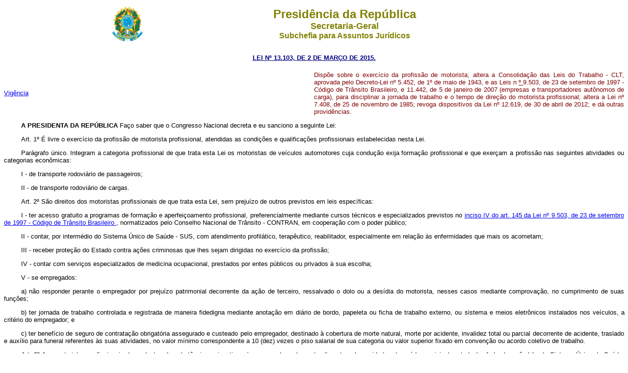

--- FILE ---
content_type: text/html
request_url: http://www.planalto.gov.br/CCIVIL_03/_Ato2015-2018/2015/Lei/L13103.htm
body_size: 103286
content:
<html xmlns="http://www.w3.org/TR/REC-html40" xmlns:o="urn:schemas-microsoft-com:office:office" xmlns:v="urn:schemas-microsoft-com:vml">
 <head>
  <meta content="Microsoft FrontPage 6.0" name="GENERATOR"/>
  <title>
   L13103
  </title>
  <style>
   <!-- table.MsoNormalTable {mso-style-parent:""; font-size:10.0pt; font-family:"Times New Roman" } h1 {margin-bottom:.0001pt; text-align:justify; line-height:12.0pt; page-break-after:avoid; font-size:12.0pt; font-family:"Times New Roman"; font-weight:normal; margin-left:0pt; margin-right:0pt; margin-top:0pt} h2 {margin-top:12.0pt; margin-right:0pt; margin-bottom:3.0pt; margin-left:0pt; page-break-after:avoid; font-size:12.0pt; font-family:"Times New Roman"; font-weight:normal} span.Hiperlink {mso-style-parent:""; color:blue; text-decoration:underline; text-underline:single} h6 {margin-bottom:.0001pt; text-align:center; line-height:150%; page-break-after:avoid; font-size:12.0pt; font-family:Arial; margin-left:0cm; margin-right:0cm; margin-top:0cm} h3 {margin-bottom:.0001pt; text-align:center; line-height:12.0pt; page-break-after:avoid; text-autospace:none; font-size:12.0pt; font-family:"Times New Roman"; font-weight:normal; margin-left:0cm; margin-right:0cm; margin-top:0cm} h5 {margin-top:0cm; margin-right:0cm; margin-bottom:0cm; margin-left:35.45pt; margin-bottom:.0001pt; text-align:center; line-height:12.0pt; page-break-after:avoid; text-autospace:none; font-size:12.0pt; font-family:"Times New Roman"; font-weight:normal} h4 {margin-top:0cm; margin-right:0cm; margin-bottom:0cm; margin-left:35.45pt; margin-bottom:.0001pt; text-align:center; text-indent:36.65pt; line-height:12.0pt; page-break-after:avoid; text-autospace:none; font-size:12.0pt; font-family:"Times New Roman"; font-weight:normal} div.Section1 {page:Section1;} div.Section2 {page:Section2;} div.Section3 {page:Section3;} div.Section4 {page:Section4;} div.Section5 {page:Section5;} div.Section6 {page:Section6;} div.Section7 {page:Section7;} div.Section8 {page:Section8;} div.Section9 {page:Section9;} div.Section11 {page:Section11;} div.Section12 {page:Section12;} span.ArtigoChar {} span.MsoHyperlink {color:blue; text-decoration:underline; text-underline:single} span.Refdecomentrio1 {} span.CaptuloChar {} span.MsoFootnoteReference {vertical-align:super;} span.MsoPageNumber {} span.apple-style-span {} span.ft {mso-style-parent:""; font-family:"Times New Roman","serif"; } span.assinaturaChar {mso-style-parent:""; font-family:"Courier New"; } span.ArtartChar {} span.textojustificado {} span.apple-converted-space {} -->
  </style>
 </head>
 <body>
  <div align="center">
   <center>
    <table border="0" cellpadding="0" cellspacing="0" width="70%">
     <tbody>
      <tr>
       <td width="14%">
        <p align="center">
         <font size="2">
          <img alt="Bras�o das Armas Nacionais da Rep�blica Federativa do Brasil" height="82" src="http://www.planalto.gov.br/ccivil_03/img/brasao.png" width="76"/>
         </font>
        </p>
       </td>
       <td width="86%">
        <p align="center" style="text-align:center">
         <strong>
          <span style="font-size: 18.0pt;font-family:Arial;color:olive">
           Presid�ncia da Rep�blica
          </span>
         </strong>
         <b>
          <span style="font-family:Arial;color:olive">
           <br/>
          </span>
         </b>
         <strong>
          <span style="font-size:13.5pt;font-family:Arial; color:olive">
           Secretaria-Geral
          </span>
         </strong>
         <b>
          <span style="font-size:13.5pt; font-family:Arial;color:olive">
           <br/>
          </span>
         </b>
         <strong>
          <span style="font-family:Arial;color:olive">
           Subchefia para Assuntos Jur�dicos
          </span>
         </strong>
        </p>
       </td>
      </tr>
     </tbody>
    </table>
   </center>
  </div>
  <p align="CENTER" style="margin-top: 20px; margin-bottom: 20px">
   <font color="#000080" face="Arial">
    <small>
     <strong>
      <a href="http://legislacao.planalto.gov.br/legisla/legislacao.nsf/Viw_Identificacao/lei%2013.103-2015?OpenDocument" style="color: rgb(0,0,128)">
       LEI N� 13.103, DE 2 DE MAR�O DE 2015.
      </a>
     </strong>
    </small>
   </font>
  </p>
  <font face="Arial" size="2">
   <table border="0" cellpadding="0" cellspacing="0" width="100%">
    <tbody>
     <tr>
      <td width="50%">
       <font size="2">
        <a href="../../../Decreto-Lei/Del4657.htm#art1">
         Vig�ncia
        </a>
       </font>
      </td>
      <td width="50%">
       <p align="justify">
        <font face="Arial" size="2">
         <span lang="PT" style="color: #800000">
          Disp�e sobre o exerc�cio da profiss�o de motorista; altera a Consolida��o das Leis do Trabalho - CLT, aprovada pelo Decreto-Lei n� 5.452, de 1� de maio de 1943, e as Leis n
          <u>
           �
          </u>
          9.503, de 23 de setembro de 1997 - C�digo de Tr�nsito Brasileiro, e 11.442, de 5 de janeiro de 2007 (empresas e transportadores aut�nomos de carga), para disciplinar a jornada de trabalho e o tempo de dire��o do motorista profissional; altera a Lei n� 7.408, de 25 de novembro de 1985; revoga dispositivos da Lei n� 12.619, de 30 de abril de 2012; e d�
         </span>
         <span style="color: #800000">
          outras provid�ncias.
         </span>
        </font>
       </p>
      </td>
     </tr>
    </tbody>
   </table>
   <p align="justify" class="MsoNormal" style="text-indent: 35px; ">
    <span style="color: black">
     <b>
      A PRESIDENTA DA REP�BLICA
     </b>
     Fa�o saber que o Congresso Nacional decreta e eu sanciono a seguinte Lei:
    </span>
    <span style="color:black;font-weight: normal">
    </span>
   </p>
   <p align="justify" class="texto1" style="text-indent: 35px; ">
    <span style="color: black; font-weight: normal">
     <a name="art1">
     </a>
     Art. 1� � livre o exerc�cio da profiss�o de motorista profissional, atendidas as condi��es e qualifica��es profissionais estabelecidas nesta Lei.
    </span>
   </p>
   <p align="justify" class="texto1" style="text-indent: 35px; ">
    <span style="color: black; font-weight: normal">
     <a name="art1p">
     </a>
     Par�grafo �nico. Integram a categoria profissional de que trata esta Lei os motoristas de ve�culos automotores cuja condu��o exija forma��o profissional e que exer�am a profiss�o nas seguintes atividades ou categorias econ�micas:
    </span>
   </p>
   <p align="justify" class="texto1" style="text-indent: 35px; ">
    <span style="color: black; font-weight: normal">
     <a name="art1pi">
     </a>
     I - de transporte rodovi�rio de passageiros;
    </span>
   </p>
   <p align="justify" class="texto1" style="text-indent: 35px; ">
    <span style="color: black; font-weight: normal">
     <a name="art1pii">
     </a>
     II - de transporte rodovi�rio de cargas.
    </span>
   </p>
   <p align="justify" class="texto1" style="text-indent: 35px; ">
    <span style="color: black; font-weight: normal">
     <a name="art2">
     </a>
     Art. 2� S�o direitos dos motoristas profissionais de que trata esta Lei, sem preju�zo de outros previstos em leis espec�ficas:
    </span>
   </p>
   <p align="justify" class="texto1" style="text-indent: 35px; ">
    <span style="color: black; font-weight: normal">
     <a name="art2i">
     </a>
     I - ter acesso gratuito a programas de forma��o e aperfei�oamento profissional, preferencialmente mediante cursos t�cnicos e especializados previstos no
     <a href="../../../LEIS/L9503.htm#art145iv">
      inciso IV do art. 145 da Lei n� 9.503, de 23 de setembro de 1997 - C�digo de Tr�nsito Brasileiro
     </a>
     , normatizados pelo Conselho Nacional de Tr�nsito - CONTRAN, em coopera��o com o poder p�blico;
    </span>
   </p>
   <p align="justify" class="texto1" style="text-indent: 35px; ">
    <span style="color: black; font-weight: normal">
     <a name="art2ii">
     </a>
     II - contar, por interm�dio do Sistema �nico de Sa�de - SUS, com atendimento profil�tico, terap�utico, reabilitador, especialmente em rela��o �s enfermidades que mais os acometam;
    </span>
   </p>
   <p align="justify" class="texto1" style="text-indent: 35px; ">
    <span style="color: black; font-weight: normal">
     <a name="art2iii">
     </a>
     III - receber prote��o do Estado contra a��es criminosas que lhes sejam dirigidas no exerc�cio da profiss�o;
    </span>
   </p>
   <p align="justify" class="texto1" style="text-indent: 35px; ">
    <span style="color: black; font-weight: normal">
     <a name="art2iv">
     </a>
     IV - contar com servi�os especializados de medicina ocupacional, prestados por entes p�blicos ou privados � sua escolha;
    </span>
   </p>
   <p align="justify" class="texto1" style="text-indent: 35px; ">
    <span style="color: black; font-weight: normal">
     <a name="art2v">
     </a>
     V - se empregados:
    </span>
   </p>
   <p align="justify" class="texto1" style="text-indent: 35px; ">
    <span style="color: black; font-weight: normal">
     <a name="art2va">
     </a>
     a) n�o responder perante o empregador por preju�zo patrimonial decorrente da a��o de terceiro, ressalvado o dolo ou a des�dia do motorista, nesses casos mediante comprova��o, no cumprimento de suas fun��es;
    </span>
   </p>
   <p align="justify" class="texto1" style="text-indent: 35px; ">
    <span style="color: black; font-weight: normal">
     <a name="art2vb">
     </a>
     b) ter jornada de trabalho controlada e registrada de maneira fidedigna mediante anota��o em di�rio de bordo, papeleta ou ficha de trabalho externo, ou sistema e meios eletr�nicos instalados nos ve�culos,
     <span style="letter-spacing:-1.0pt">
      a
     </span>
     crit�rio do empregador; e
    </span>
   </p>
   <p align="justify" class="texto1" style="text-indent: 35px; ">
    <span style="color: black; font-weight: normal">
     <a name="art2vc">
     </a>
     c) ter benef�cio de seguro de contrata��o obrigat�ria assegurado e custeado pelo empregador, destinado � cobertura de morte natural, morte por acidente, invalidez total ou parcial decorrente de acidente, traslado e aux�lio para funeral referentes �s suas atividades, no valor m�nimo correspondente a 10 (dez) vezes o piso salarial de sua categoria ou valor superior fixado em conven��o ou acordo coletivo de trabalho.
    </span>
   </p>
   <p align="justify" class="texto1" style="text-indent: 35px; ">
    <span style="color: black; font-weight: normal">
     <a name="art3">
     </a>
     Art. 3� Aos motoristas profissionais dependentes de subst�ncias psicoativas � assegurado o pleno atendimento pelas unidades de sa�de municipal, estadual e federal, no �mbito do Sistema �nico de Sa�de, podendo ser realizados conv�nios com entidades privadas para o cumprimento da obriga��o.
    </span>
   </p>
   <p align="justify" class="texto1" style="text-indent: 35px; ">
    <span style="color: black; font-weight: normal">
     <a name="art4">
     </a>
     Art. 4� O � 5� do art. 71 da Consolida��o das Leis do Trabalho - CLT, aprovada pelo
     <a href="../../../Decreto-Lei/Del5452.htm">
      Decreto-Lei n� 5.452, de l� de maio de 1943
     </a>
     , passa a vigorar com a seguinte reda��o:
    </span>
   </p>
   <blockquote>
    <blockquote>
     <p align="justify" class="texto20">
      <span style="color: black; font-weight: normal">
       &#8220;Art. 71. .......................................................................
      </span>
     </p>
     <p align="justify" class="texto1">
      <span style="color: black; font-weight: normal">
       .............................................................................................
      </span>
     </p>
     <p align="justify" class="texto2">
      <span style="color: black; font-weight: normal">
       <a href="../../../Decreto-Lei/Del5452.htm#art71�5.">
        � 5�
       </a>
       O intervalo expresso no
      </span>
      <span style="color: black">
       caput
      </span>
      <span style="color: black; font-weight: normal">
       poder� ser reduzido e/ou fracionado, e aquele estabelecido no � 1� poder� ser fracionado, quando compreendidos entre o t�rmino da primeira hora trabalhada e o in�cio da �ltima hora trabalhada, desde que previsto em conven��o ou acordo coletivo de trabalho, ante a natureza do servi�o e em virtude das condi��es especiais de trabalho a que s�o submetidos estritamente os motoristas, cobradores, fiscaliza��o de campo e afins nos
      </span>
      <span lang="PT" style="color: black; font-weight: normal">
       servi�os de opera��o de ve�culos rodovi�rios, empregados no setor de transporte coletivo de passageiros, mantida a remunera��o e concedidos intervalos para descanso menores ao final
      </span>
      <span style="color: black; font-weight: normal">
       de cada viagem.&#8221; (NR)
      </span>
     </p>
    </blockquote>
   </blockquote>
   <p align="justify" class="texto1" style="text-indent: 35px; ">
    <span style="color: black; font-weight: normal">
     <a name="art5">
     </a>
     Art. 5� O art. 168 da Consolida��o das Leis do Trabalho - CLT, aprovada pelo
     <a href="../../../Decreto-Lei/Del5452.htm">
      Decreto-Lei n� 5.452, de l� de maio de 1943
     </a>
     , passa a vigorar com as seguintes altera��es:
    </span>
   </p>
   <blockquote>
    <blockquote>
     <p align="justify" class="texto20">
      <span style="color: black; font-weight: normal">
       &#8220;Art. 168 ......................................................................
      </span>
     </p>
     <p align="justify" class="texto1">
      <span style="color: black; font-weight: normal">
       .............................................................................................
      </span>
     </p>
     <p align="justify" class="texto2">
      <span style="color: black; font-weight: normal">
       <a href="../../../Decreto-Lei/Del5452.htm#art168�6">
        � 6�
       </a>
       Ser�o exigidos exames toxicol�gicos, previamente � admiss�o e por ocasi�o do desligamento, quando se tratar de motorista profissional, assegurados o direito � contraprova em caso de resultado positivo e a confidencialidade dos resultados dos respectivos exames.
      </span>
     </p>
     <p align="justify" class="texto2">
      <span style="color: black; font-weight: normal">
       <a href="../../../Decreto-Lei/Del5452.htm#art168�7">
        � 7�
       </a>
       Para os fins do disposto no � 6�, ser� obrigat�rio exame toxicol�gico com janela de detec��o m�nima de 90 (noventa) dias, espec�fico para subst�ncias psicoativas que causem depend�ncia ou, comprovadamente, comprometam a capacidade de dire��o, podendo ser utilizado para essa finalidade o exame toxicol�gico previsto na
       <a href="../../../LEIS/L9503.htm">
        Lei n� 9.503, de 23 de setembro de 1997 - C�digo
       </a>
      </span>
      <span lang="PT" style="color: black; font-weight: normal">
       <a href="../../../LEIS/L9503.htm">
        de Tr�nsito Brasileiro
       </a>
       , desde que realizado nos
      </span>
      <span style="color: black; font-weight: normal">
       �ltimos 60 (sessenta) dias.&#8221; (NR)
      </span>
      <span lang="PT" style="color: black; font-weight: normal">
      </span>
     </p>
    </blockquote>
   </blockquote>
   <p align="justify" class="texto1" style="text-indent: 35px; ">
    <span style="color: black; font-weight: normal">
     <a name="art6">
     </a>
    </span>
    <span lang="PT" style="color: black; font-weight: normal">
     Art. 6� A Se��o IV-A do Cap�tulo I do T�tulo III da Consolida��o das Leis do Trabalho - CLT, aprovada pelo
     <a href="../../../Decreto-Lei/Del5452.htm">
      Decreto-Lei n� 5.452, de 1� de maio de 1943
     </a>
     , passa a vigorar com as seguintes altera��es:
    </span>
   </p>
   <p align="center" class="cabea2" style="text-indent: 0cm; margin-left: 0cm">
    <span lang="PT" style="color: black">
     &#8220;
     <a href="../../../Decreto-Lei/Del5452.htm#tituloiii">
      T�TULO III
     </a>
    </span>
   </p>
   <p align="center" class="texto20" style="text-indent: 0cm; margin-left: 0cm">
    <span style="color: black; font-weight: normal">
     ...................................................................................................
    </span>
    <span lang="PT" style="color: black">
    </span>
   </p>
   <p align="center" class="cabea2" style="text-indent: 0cm; margin-left: 0cm">
    <span lang="PT" style="color: black">
     <a href="../../../Decreto-Lei/Del5452.htm#tituloiiicapituloi">
      CAP�TULO I
     </a>
    </span>
   </p>
   <p align="center" class="texto20" style="text-indent: 0cm; margin-left: 0cm">
    <span style="color: black; font-weight: normal">
     ....................................................................................................
    </span>
    <span lang="PT" style="color: black">
    </span>
   </p>
   <p align="center" class="assinatura2" style="margin-left:0cm;text-indent:0cm">
    <b>
     <span lang="PT" style="color: black">
      <a href="../../../Decreto-Lei/Del5452.htm#tituloiiicapituloisecaoiva">
       Se��o IV-A
      </a>
     </span>
    </b>
   </p>
   <p align="center" class="assinatura2" style="margin-left:0cm;text-indent:0cm">
    <b>
     <span lang="PT" style="color: black">
      Do Servi�o do Motorista Profissional
      <br/>
      Empregado
     </span>
    </b>
    <span lang="PT" style="color: black; font-weight: normal">
    </span>
   </p>
   <blockquote>
    <blockquote>
     <p align="justify" class="texto2">
      <span lang="PT" style="color: black; font-weight: normal">
       &#8216;
       <a href="../../../Decreto-Lei/Del5452.htm#art235a.">
        Art. 235-A.
       </a>
       Os preceitos especiais desta Se��o aplicam-se ao motorista profissional empregado:
      </span>
     </p>
     <p align="justify" class="texto2">
      <span lang="PT" style="color: black; font-weight: normal">
       I - de transporte rodovi�rio coletivo de passageiros;
      </span>
     </p>
     <p align="justify" class="texto2">
      <span lang="PT" style="color: black; font-weight: normal">
       II - de transporte rodovi�rio de cargas.&#8217; (NR)
      </span>
     </p>
     <p align="justify" class="texto2">
      <span lang="PT" style="color: black; font-weight: normal">
       &#8216;
       <a href="../../../Decreto-Lei/Del5452.htm#art235b.">
        Art. 235-B.
       </a>
       S�o deveres do motorista profissional empregado:
      </span>
     </p>
     <p align="justify" class="texto20">
      <span style="color: black; font-weight: normal">
       .............................................................................................
      </span>
      <span lang="PT" style="color: black; font-weight: normal">
      </span>
     </p>
     <p align="justify" class="texto2">
      <span lang="PT" style="color: black; font-weight: normal">
       <a href="../../../Decreto-Lei/Del5452.htm#art235biii.">
        III -
       </a>
       respeitar a legisla��o de tr�nsito e, em especial, as normas relativas ao tempo de dire��o e de descanso controlado e registrado na forma do previsto no
       <a href="../../../LEIS/L9503.htm#art67e">
        art. 67-E da Lei n� 9.503, de 23 de setembro de 1997 - C�digo de Tr�nsito Brasileiro
       </a>
       ;
      </span>
     </p>
     <p align="justify" class="texto20">
      <span style="color: black; font-weight: normal">
       .............................................................................................
      </span>
      <span lang="PT" style="color: black; font-weight: normal">
      </span>
     </p>
     <p align="justify" class="texto2">
      <span lang="PT" style="color: black; font-weight: normal">
       <a href="../../../Decreto-Lei/Del5452.htm#art235bvii.">
        VII -
       </a>
       submeter-se a exames toxicol�gicos com janela de detec��o m�nima de 90 (noventa) dias e a programa de controle de uso de droga e de bebida alco�lica, institu�do pelo empregador, com sua ampla ci�ncia, pelo menos uma vez a cada 2 (dois) anos e 6 (seis) meses, podendo ser utilizado para esse fim o exame obrigat�rio previsto na
       <a href="../../../LEIS/L9503.htm">
        Lei n� 9.503, de 23 de setembro de 1997 - C�digo de Tr�nsito Brasileiro
       </a>
       , desde que realizado nos �ltimos 60 (sessenta) dias.
      </span>
     </p>
     <p align="justify" class="texto2">
      <span lang="PT" style="color: black; font-weight: normal">
       <a href="../../../Decreto-Lei/Del5452.htm#art235bp.">
        Par�grafo �nico.
       </a>
       A recusa do empregado em submeter-se ao teste ou ao programa de controle de uso de droga e de bebida alco�lica previstos no inciso VII ser� considerada infra��o disciplinar, pass�vel de penaliza��o nos termos da lei.&#8217; (NR)
      </span>
     </p>
     <p align="justify" class="texto2">
      <span lang="PT" style="color: black; font-weight: normal">
       &#8216;
       <a href="../../../Decreto-Lei/Del5452.htm#art235c.">
        Art. 235-C.
       </a>
       A jornada di�ria de trabalho do motorista profissional ser� de 8 (oito) horas, admitindo-se a sua prorroga��o por at� 2 (duas) horas extraordin�rias ou, mediante previs�o em conven��o ou acordo coletivo, por at� 4 (quatro) horas extraordin�rias.
      </span>
     </p>
     <p align="justify" class="texto2">
      <span style="color: black; font-weight: normal">
       <a href="../../../Decreto-Lei/Del5452.htm#art235c�1.">
        � 1�
       </a>
      </span>
      <span lang="PT" style="color: black; font-weight: normal">
       Ser� considerado como trabalho efetivo o tempo em que o motorista empregado estiver � disposi��o do empregador, exclu�dos os intervalos para refei��o, repouso e descanso e o tempo de espera.
      </span>
     </p>
     <p align="justify" class="texto2">
      <span lang="PT" style="color: black; font-weight: normal">
       <a href="../../../Decreto-Lei/Del5452.htm#art235c�2.">
        � 2�
       </a>
       Ser� assegurado ao motorista profissional empregado intervalo m�nimo de 1 (uma) hora para refei��o, podendo esse per�odo coincidir com o tempo de parada obrigat�ria na condu��o do ve�culo estabelecido pela
       <a href="../../../LEIS/L9503.htm">
        Lei n� 9.503,
       </a>
      </span>
      <a href="../../../LEIS/L9503.htm">
       <span style="font-weight: normal">
        de 23 de setembro
       </span>
       <span lang="PT" style="font-weight: normal">
        de 1997 - C�digo de Tr�nsito Brasileiro
       </span>
      </a>
      <span lang="PT" style="color: black; font-weight: normal">
       , exceto quando se tratar do motorista profissional enquadrado no
       <a href="../../../Decreto-Lei/Del5452.htm#art71�5.">
        � 5� do art. 71 desta Consolida��o
       </a>
       .
      </span>
     </p>
     <p align="justify" class="texto2">
      <span lang="PT" style="color: black; font-weight: normal">
       <a href="../../../Decreto-Lei/Del5452.htm#art235c�3.">
        � 3�
       </a>
       Dentro do per�odo de 24 (vinte e quatro) horas, s�o asseguradas 11 (onze) horas de descanso, sendo facultados o seu fracionamento e a coincid�ncia com os per�odos de parada obrigat�ria na condu��o do ve�culo estabelecida pela
       <a href="../../../LEIS/L9503.htm">
        Lei n� 9.503,
       </a>
      </span>
      <a href="../../../LEIS/L9503.htm">
       <span style="font-weight: normal">
        de 23 de setembro
       </span>
       <span lang="PT" style="font-weight: normal">
        de 1997 - C�digo de Tr�nsito Brasileiro
       </span>
      </a>
      <span lang="PT" style="color: black; font-weight: normal">
       , garantidos o m�nimo de 8 (oito) horas ininterruptas no primeiro per�odo e o gozo do remanescente dentro das 16 (dezesseis) horas seguintes ao fim do primeiro per�odo.
      </span>
     </p>
     <p align="justify" class="texto2">
      <span lang="PT" style="color: black; font-weight: normal">
       <a href="../../../Decreto-Lei/Del5452.htm#art235c�4.">
        � 4�
       </a>
       Nas viagens de longa dist�ncia, assim consideradas aquelas em que o motorista profissional empregado permanece fora da base da empresa, matriz ou filial e de sua resid�ncia por mais de 24 (vinte e quatro) horas, o repouso di�rio pode ser feito no ve�culo ou em alojamento do empregador, do contratante do transporte, do embarcador ou do destinat�rio ou em outro local que ofere�a condi��es adequadas.
      </span>
     </p>
     <p align="justify" class="texto2">
      <span lang="PT" style="color: black; font-weight: normal">
       <a href="../../../Decreto-Lei/Del5452.htm#art235c�5.">
        � 5�
       </a>
       As horas consideradas extraordin�rias ser�o pagas com o acr�scimo estabelecido na
       <a href="../../../Constituicao/Constituicao.htm">
        Constitui��o Federal
       </a>
       ou compensadas na forma do
       <a href="../../../Decreto-Lei/Del5452.htm#art59�2">
        � 2� do art. 59 desta Consolida��o
       </a>
       .
      </span>
     </p>
     <p align="justify" class="texto2">
      <span lang="PT" style="color: black; font-weight: normal">
       <a href="../../../Decreto-Lei/Del5452.htm#art235c�6.">
        � 6�
       </a>
       � hora de trabalho noturno aplica-se o disposto no
       <a href="../../../Decreto-Lei/Del5452.htm#art73">
        art. 73 desta Consolida��o
       </a>
       .
      </span>
     </p>
     <p align="justify" class="texto20">
      <span style="color: black; font-weight: normal">
       .............................................................................................
      </span>
      <span lang="PT" style="color: black; font-weight: normal">
      </span>
     </p>
     <p align="justify" class="texto2">
      <span lang="PT" style="color: black; font-weight: normal">
       <a href="../../../Decreto-Lei/Del5452.htm#art235c�8.">
        � 8�
       </a>
       S�o considerados tempo de espera as horas em que o motorista profissional empregado ficar aguardando carga ou descarga do ve�culo nas depend�ncias do embarcador ou do destinat�rio e o per�odo gasto com a fiscaliza��o da mercadoria transportada em barreiras fiscais ou alfandeg�rias, n�o sendo computados como jornada de trabalho e nem como horas extraordin�rias.
      </span>
     </p>
     <p align="justify" class="texto2">
      <span lang="PT" style="color: black; font-weight: normal">
       <a href="../../../Decreto-Lei/Del5452.htm#art235c�9.">
        � 9�
       </a>
       As horas relativas ao tempo de espera ser�o indenizadas na propor��o de 30% (trinta por cento) do sal�rio-hora normal.
      </span>
     </p>
     <p align="justify" class="texto2">
      <span lang="PT" style="color: black; font-weight: normal">
       <a href="../../../Decreto-Lei/Del5452.htm#art235c�10">
        � 10.
       </a>
       Em nenhuma hip�tese, o tempo de espera do motorista empregado prejudicar� o direito ao recebimento da remunera��o correspondente ao sal�rio-base di�rio.
      </span>
     </p>
     <p align="justify" class="texto2">
      <span lang="PT" style="color: black; font-weight: normal">
       <a href="../../../Decreto-Lei/Del5452.htm#art235c�11">
        � 11.
       </a>
       Quando a espera de que trata o � 8� for superior a 2 (duas) horas ininterruptas e for exigida a perman�ncia do motorista empregado junto ao ve�culo, caso o local ofere�a condi��es adequadas, o tempo ser� considerado como de repouso para os fins do intervalo de que tratam os �� 2� e 3�, sem preju�zo do disposto no � 9�.
      </span>
     </p>
     <p align="justify" class="texto2">
      <span lang="PT" style="color: black; font-weight: normal">
       <a href="../../../Decreto-Lei/Del5452.htm#art235c�12">
        � 12.
       </a>
       Durante o tempo de espera, o motorista poder� realizar movimenta��es necess�rias do ve�culo, as quais n�o ser�o consideradas como parte da jornada de trabalho, ficando garantido, por�m, o gozo do descanso de 8 (oito) horas ininterruptas aludido no � 3�.
      </span>
     </p>
     <p align="justify" class="texto2">
      <span lang="PT" style="color: black; font-weight: normal">
       <a href="../../../Decreto-Lei/Del5452.htm#art235c�13">
        � 13.
       </a>
       Salvo previs�o contratual, a jornada de trabalho do motorista empregado n�o tem hor�rio fixo de in�cio, de final ou de intervalos.
      </span>
     </p>
     <p align="justify" class="texto2">
      <span lang="PT" style="color: black; font-weight: normal">
       <a href="../../../Decreto-Lei/Del5452.htm#art235c�14">
        � 14.
       </a>
       O empregado � respons�vel pela guarda, preserva��o e exatid�o das informa��es contidas nas anota��es em di�rio de bordo, papeleta ou ficha de trabalho externo, ou no registrador instant�neo inalter�vel de velocidade e tempo, ou nos rastreadores ou sistemas e meios eletr�nicos, instalados nos ve�culos, normatizados pelo Contran, at� que o ve�culo seja entregue � empresa.
      </span>
     </p>
     <p align="justify" class="texto2">
      <span lang="PT" style="color: black; font-weight: normal">
       <a href="../../../Decreto-Lei/Del5452.htm#art235c�15">
        � 15.
       </a>
       Os dados referidos no � 14 poder�o ser enviados a dist�ncia, a crit�rio do empregador, facultando-se a anexa��o do documento original posteriormente.
      </span>
     </p>
     <p align="justify" class="texto2">
      <span lang="PT" style="color: black; font-weight: normal">
       <a href="../../../Decreto-Lei/Del5452.htm#art235c�16">
        � 16.
       </a>
       Aplicam-se as disposi��es deste artigo ao ajudante empregado nas opera��es em que acompanhe o motorista.&#8217; (NR)
      </span>
     </p>
     <p align="justify" class="texto2">
      <span lang="PT" style="color: black; font-weight: normal">
       &#8216;
       <a href="../../../Decreto-Lei/Del5452.htm#art235d.">
        Art. 235-D.
       </a>
       Nas viagens de longa dist�ncia com dura��o superior a 7 (sete) dias, o repouso semanal ser� de 24 (vinte e quatro) horas por semana ou fra��o trabalhada, sem preju�zo do intervalo de repouso di�rio de 11 (onze) horas, totalizando 35 (trinta e cinco) horas, usufru�do no retorno do motorista � base (matriz ou filial) ou ao seu domic�lio, salvo se a empresa oferecer condi��es adequadas para o efetivo gozo do referido repouso.
      </span>
     </p>
     <p align="justify" class="texto2">
      <span lang="PT" style="color: black; font-weight: normal">
       <a href="../../../Decreto-Lei/Del5452.htm#art235di.">
        I -
       </a>
       revogado;
      </span>
     </p>
     <p align="justify" class="texto2">
      <span lang="PT" style="color: black; font-weight: normal">
       <a href="../../../Decreto-Lei/Del5452.htm#art235dii.">
        II -
       </a>
       revogado;
      </span>
     </p>
     <p align="justify" class="texto2">
      <span lang="PT" style="color: black; font-weight: normal">
       <a href="../../../Decreto-Lei/Del5452.htm#art235diii.">
        III -
       </a>
       revogado.
      </span>
     </p>
     <p align="justify" class="texto2">
      <span lang="PT" style="color: black; font-weight: normal">
       <a href="../../../Decreto-Lei/Del5452.htm#art235d�1">
        � 1�
       </a>
       � permitido o fracionamento do repouso semanal em 2 (dois) per�odos, sendo um destes de, no m�nimo, 30 (trinta) horas ininterruptas, a serem cumpridos na mesma semana e em continuidade a um per�odo de repouso di�rio, que dever�o ser usufru�dos no retorno da viagem.
      </span>
     </p>
     <p align="justify" class="texto2">
      <span lang="PT" style="color: black; font-weight: normal">
       � 2� A cumulatividade de descansos semanais em viagens de longa dist�ncia de que trata o
      </span>
      <span lang="PT" style="color: black">
       caput
      </span>
      <i>
       <span lang="PT" style="color: black; font-weight: normal">
       </span>
      </i>
      <span lang="PT" style="color: black; font-weight: normal">
       fica limitada ao n�mero de 3 (tr�s) descansos consecutivos.
      </span>
     </p>
     <p align="justify" class="texto2">
      <span lang="PT" style="color: black; font-weight: normal">
       � 3� O motorista empregado, em viagem de longa dist�ncia, que ficar com o ve�culo parado ap�s o cumprimento da jornada normal ou das horas extraordin�rias fica dispensado do servi�o, exceto se for expressamente autorizada a sua perman�ncia junto ao ve�culo pelo empregador, hip�tese em que o tempo ser� considerado de espera.
      </span>
     </p>
     <p align="justify" class="texto2">
      <span lang="PT" style="color: black; font-weight: normal">
       � 4� N�o ser� considerado como jornada de trabalho, nem ensejar� o pagamento de qualquer remunera��o, o per�odo em que o motorista empregado ou o ajudante ficarem espontaneamente no ve�culo usufruindo dos intervalos de repouso.
      </span>
     </p>
     <p align="justify" class="texto2">
      <span lang="PT" style="color: black; font-weight: normal">
       � 5� Nos casos em que o empregador adotar 2 (dois) motoristas trabalhando no mesmo ve�culo, o tempo de repouso poder� ser feito com o ve�culo em movimento, assegurado o repouso m�nimo de 6 (seis) horas consecutivas fora do ve�culo em alojamento externo ou, se na cabine leito, com o ve�culo estacionado, a cada 72 (setenta e duas) horas.
      </span>
     </p>
     <p align="justify" class="texto2">
      <span lang="PT" style="color: black; font-weight: normal">
       � 6� Em situa��es excepcionais de inobserv�ncia justificada do limite de jornada de que trata o art. 235-C, devidamente registradas, e desde que n�o se comprometa a seguran�a rodovi�ria, a dura��o da jornada de trabalho do motorista profissional empregado poder� ser elevada pelo tempo necess�rio at� o ve�culo chegar a um local seguro ou ao seu destino.
      </span>
     </p>
     <p align="justify" class="texto2">
      <span lang="PT" style="color: black; font-weight: normal">
       � 7� Nos casos em que o motorista tenha que acompanhar o ve�culo transportado por qualquer meio onde ele siga embarcado e em que o ve�culo disponha de cabine leito ou a embarca��o disponha de alojamento para gozo do intervalo de repouso di�rio previsto no � 3� do art. 235-C, esse tempo ser� considerado como tempo de descanso.
      </span>
     </p>
     <p align="justify" class="texto2">
      <span lang="PT" style="color: black; font-weight: normal">
       � 8� Para o transporte de cargas vivas, perec�veis e especiais em longa dist�ncia ou em territ�rio estrangeiro poder�o ser aplicadas regras conforme a especificidade da opera��o de transporte realizada, cujas condi��es de trabalho ser�o fixadas em conven��o ou acordo coletivo de modo a assegurar as adequadas condi��es de viagem e entrega ao destino final.&#8217; (NR)
      </span>
     </p>
     <p align="justify" class="texto2">
      <span lang="PT" style="color: black; font-weight: normal">
       &#8216;
       <a href="../../../Decreto-Lei/Del5452.htm#art235e.">
        Art. 235-E.
       </a>
       Para o transporte de passageiros, ser�o observados os seguintes dispositivos:
      </span>
     </p>
     <p align="justify" class="texto2">
      <span lang="PT" style="color: black; font-weight: normal">
       <a href="../../../Decreto-Lei/Del5452.htm#art235ei">
        I -
       </a>
       � facultado o fracionamento do intervalo de condu��o do ve�culo previsto na
       <a href="../../../LEIS/L9503.htm">
        Lei n� 9.503,
       </a>
      </span>
      <a href="../../../LEIS/L9503.htm">
       <span style="font-weight: normal">
        de 23 de setembro
       </span>
       <span lang="PT" style="font-weight: normal">
        de 1997 - C�digo de Tr�nsito Brasileiro
       </span>
      </a>
      <span lang="PT" style="color: black; font-weight: normal">
       , em per�odos de no m�nimo 5 (cinco) minutos;
      </span>
     </p>
     <p align="justify" class="texto2">
      <span lang="PT" style="color: black; font-weight: normal">
       <a href="../../../Decreto-Lei/Del5452.htm#art235eii">
        II -
       </a>
       ser� assegurado ao motorista intervalo m�nimo de 1 (uma) hora para refei��o, podendo ser fracionado em 2 (dois) per�odos e coincidir com o tempo de parada obrigat�ria na condu��o do ve�culo estabelecido pela
       <a href="../../../LEIS/L9503.htm">
        Lei n� 9.503,
       </a>
      </span>
      <a href="../../../LEIS/L9503.htm">
       <span style="font-weight: normal">
        de 23 de setembro
       </span>
       <span lang="PT" style="font-weight: normal">
        de 1997 - C�digo de Tr�nsito Brasileiro
       </span>
      </a>
      <span lang="PT" style="color: black; font-weight: normal">
       , exceto quando se tratar do motorista profissional enquadrado no
       <a href="../../../Decreto-Lei/Del5452.htm#art71�5.">
        � 5� do art. 71 desta Consolida��o
       </a>
       ;
      </span>
     </p>
     <p align="justify" class="texto2">
      <span lang="PT" style="color: black; font-weight: normal">
       <a href="../../../Decreto-Lei/Del5452.htm#art235eiii">
        III -
       </a>
       nos casos em que o empregador adotar 2 (dois) motoristas no curso da mesma viagem, o descanso poder� ser feito com o ve�culo em movimento, respeitando-se os hor�rios de jornada de trabalho, assegurado, ap�s 72 (setenta e duas) horas, o repouso em alojamento externo ou, se em poltrona correspondente ao servi�o de leito, com o ve�culo estacionado.
      </span>
     </p>
     <p align="justify" class="texto2">
      <span lang="PT" style="color: black; font-weight: normal">
       <a href="../../../Decreto-Lei/Del5452.htm#art235e�1.">
        � 1�
       </a>
       (Revogado).
      </span>
     </p>
     <p align="justify" class="texto20">
      <span style="color: black; font-weight: normal">
       .............................................................................................
      </span>
      <span lang="PT" style="color: black; font-weight: normal">
      </span>
     </p>
     <p align="justify" class="texto2">
      <span lang="PT" style="color: black; font-weight: normal">
       <a href="../../../Decreto-Lei/Del5452.htm#art235e�3.">
        � 3�
       </a>
       (Revogado).
      </span>
     </p>
     <p align="justify" class="texto2">
      <span lang="PT" style="color: black; font-weight: normal">
       <a href="../../../Decreto-Lei/Del5452.htm#art235e�4.">
        � 4�
       </a>
       (Revogado).
      </span>
     </p>
     <p align="justify" class="texto2">
      <span lang="PT" style="color: black; font-weight: normal">
       <a href="../../../Decreto-Lei/Del5452.htm#art235e�5.">
        � 5�
       </a>
       (Revogado).
      </span>
     </p>
     <p align="justify" class="texto2">
      <span lang="PT" style="color: black; font-weight: normal">
       <a href="../../../Decreto-Lei/Del5452.htm#art235e�6.">
        � 6�
       </a>
       (Revogado).
      </span>
     </p>
     <p align="justify" class="texto2">
      <span lang="PT" style="color: black; font-weight: normal">
       <a href="../../../Decreto-Lei/Del5452.htm#art235e�7.">
        � 7�
       </a>
       (Revogado).
      </span>
     </p>
     <p align="justify" class="texto20">
      <span style="color: black; font-weight: normal">
       .............................................................................................
      </span>
      <span lang="PT" style="color: black; font-weight: normal">
      </span>
     </p>
     <p align="justify" class="texto2">
      <span lang="PT" style="color: black; font-weight: normal">
       <a href="../../../Decreto-Lei/Del5452.htm#art235e�9.">
        � 9�
       </a>
       (Revogado).
      </span>
     </p>
     <p align="justify" class="texto2">
      <span lang="PT" style="color: black; font-weight: normal">
       <a href="../../../Decreto-Lei/Del5452.htm#art235e�10.">
        � 10.
       </a>
       (Revogado).
      </span>
     </p>
     <p align="justify" class="texto2">
      <span lang="PT" style="color: black; font-weight: normal">
       <a href="../../../Decreto-Lei/Del5452.htm#art235e�11.">
        � 11.
       </a>
       (Revogado).
      </span>
     </p>
     <p align="justify" class="texto2">
      <span lang="PT" style="color: black; font-weight: normal">
       <a href="../../../Decreto-Lei/Del5452.htm#art235e�12.">
        � 12.
       </a>
       (Revogado).&#8217; (NR)
      </span>
     </p>
     <p align="justify" class="texto2">
      <span lang="PT" style="color: black; font-weight: normal">
       &#8216;
       <a href="../../../Decreto-Lei/Del5452.htm#art235f.">
        Art. 235-F.
       </a>
       Conven��o e acordo coletivo poder�o prever jornada especial de 12 (doze) horas de trabalho por 36 (trinta e seis) horas de descanso para o trabalho do motorista profissional empregado em regime de compensa��o.&#8217; (NR)
      </span>
     </p>
     <p align="justify" class="texto2">
      <span lang="PT" style="color: black; font-weight: normal">
       &#8216;
       <a href="../../../Decreto-Lei/Del5452.htm#art235g.">
        Art. 235-G.
       </a>
       � permitida a remunera��o do motorista em fun��o da dist�ncia percorrida, do tempo de viagem ou da natureza e quantidade de produtos transportados, inclusive mediante oferta de comiss�o ou qualquer outro tipo de vantagem, desde que essa remunera��o ou comissionamento n�o comprometa a seguran�a da rodovia e da coletividade ou possibilite a viola��o das normas previstas nesta Lei.&#8217; (NR)
      </span>
     </p>
     <p align="justify" class="texto2">
      <span lang="PT" style="color: black; font-weight: normal">
       &#8216;
       <a href="../../../Decreto-Lei/Del5452.htm#art235h.">
        Art. 235-H.
       </a>
       (Revogado).&#8217; (NR)&#8221;
      </span>
     </p>
    </blockquote>
   </blockquote>
   <p align="justify" class="texto1" style="text-indent: 35px; ">
    <span style="color: black; font-weight: normal">
     <a name="art7">
     </a>
    </span>
    <span lang="PT" style="color: black; font-weight: normal">
     Art. 7� O Cap�tulo III-A da
     <a href="../../../LEIS/L9503.htm">
      Lei n� 9.503, de 23 de setembro de 1997 - C�digo de Tr�nsito Brasileiro
     </a>
     , passa a vigorar com as seguintes altera��es:
    </span>
    <span lang="PT" style="color: black">
    </span>
   </p>
   <p align="center" class="p106" style="text-align: center; margin-left: 0cm">
    <span lang="PT" style="color: black">
     &#8220;
     <a href="../../../LEIS/L9503.htm#capituloiiia">
      CAP�TULO III-A
     </a>
    </span>
   </p>
   <blockquote>
    <blockquote>
     <p align="justify" class="texto20" style="margin-left: 0cm">
      <span style="color: black; font-weight: normal">
       .............................................................................................
      </span>
      <span lang="PT" style="color: black; font-weight: normal">
      </span>
     </p>
     <p align="justify" class="texto2" style="margin-left: 0cm">
      <span lang="PT" style="color: black; font-weight: normal">
       &#8216;
       <a href="../../../LEIS/L9503.htm#art67a.">
        Art. 67-A.
       </a>
       O disposto neste Cap�tulo aplica-se aos motoristas profissionais:
      </span>
     </p>
     <p align="justify" class="texto2" style="margin-left: 14.2pt">
      <span lang="PT" style="color: black; font-weight: normal">
       I - de transporte rodovi�rio coletivo de passageiros;
      </span>
     </p>
     <p align="justify" class="texto2" style="margin-left: 14.2pt">
      <span lang="PT" style="color: black; font-weight: normal">
       II - de transporte rodovi�rio de cargas.
      </span>
     </p>
     <p align="justify" class="texto2" style="margin-left: 14.2pt">
      <span lang="PT" style="color: black; font-weight: normal">
       <a href="../../../LEIS/L9503.htm#art67a�1.">
        � 1�
       </a>
       (Revogado).
      </span>
     </p>
     <p align="justify" class="texto2" style="margin-left: 14.2pt">
      <span lang="PT" style="color: black; font-weight: normal">
       � 2� (Revogado).
      </span>
     </p>
     <p align="justify" class="texto2" style="margin-left: 14.2pt">
      <span lang="PT" style="color: black; font-weight: normal">
       � 3� (Revogado).
      </span>
     </p>
     <p align="justify" class="texto2" style="margin-left: 14.2pt">
      <span lang="PT" style="color: black; font-weight: normal">
       � 4� (Revogado).
      </span>
     </p>
     <p align="justify" class="texto2" style="margin-left: 14.2pt">
      <span lang="PT" style="color: black; font-weight: normal">
       � 5� (Revogado).
      </span>
     </p>
     <p align="justify" class="texto2" style="margin-left: 14.2pt">
      <span lang="PT" style="color: black; font-weight: normal">
       � 6� (Revogado).
      </span>
     </p>
     <p align="justify" class="texto2" style="margin-left: 14.2pt">
      <span lang="PT" style="color: black; font-weight: normal">
       � 7� (Revogado).
      </span>
     </p>
     <p align="justify" class="texto3" style="margin-left: 14.2pt">
      <span lang="PT" style="color: black; font-weight: normal">
       ...................................................................................&#8217; (NR)
      </span>
     </p>
     <p align="justify" class="texto1" style="margin-left: 14.2pt">
      <span lang="PT" style="color: black; font-weight: normal">
       .............................................................................................
      </span>
      <span style="color: black; font-weight: normal">
      </span>
     </p>
     <p align="justify" class="texto2" style="margin-left: 14.2pt">
      <span style="color: black; font-weight: normal">
       &#8216;
       <a href="../../../LEIS/L9503.htm#art67c.">
        Art. 67-C.
       </a>
       � vedado ao motorista profissional dirigir por mais de 5 (cinco) horas e meia ininterruptas ve�culos de transporte rodovi�rio coletivo de passageiros ou de transporte rodovi�rio de cargas.
      </span>
     </p>
     <p align="justify" class="texto2" style="margin-left: 14.2pt">
      <span style="color: black; font-weight: normal">
       � 1� Ser�o observados 30 (trinta) minutos para descanso dentro de cada 6 (seis) horas na condu��o de ve�culo de transporte de carga, sendo facultado o seu fracionamento e o do tempo de dire��o desde que n�o ultrapassadas 5 (cinco) horas e meia cont�nuas no exerc�cio da condu��o.
      </span>
     </p>
     <p align="justify" class="texto2" style="margin-left: 14.2pt">
      <span style="color: black; font-weight: normal">
       � 1� -A. Ser�o observados 30 (trinta) minutos para descanso a cada 4 (quatro) horas na condu��o de ve�culo rodovi�rio de passageiros, sendo facultado o seu fracionamento e o do tempo de dire��o.
      </span>
     </p>
     <p align="justify" class="texto2" style="margin-left: 14.2pt">
      <span style="color: black; font-weight: normal">
       � 2� Em situa��es excepcionais de inobserv�ncia justificada do tempo de dire��o, devidamente registradas, o tempo de dire��o poder� ser elevado pelo per�odo necess�rio para que o condutor, o ve�culo e a carga cheguem a um lugar que ofere�a a seguran�a e o atendimento demandados, desde que n�o haja comprometimento da seguran�a rodovi�ria.
      </span>
     </p>
     <p align="justify" class="texto2" style="margin-left: 14.2pt">
      <span style="color: black; font-weight: normal">
       � 3� O condutor � obrigado, dentro do per�odo de 24 (vinte e quatro) horas, a observar o m�nimo de 11 (onze) horas de descanso, que podem ser fracionadas, usufru�das no ve�culo e coincidir com os intervalos mencionados no � 1�, observadas no primeiro per�odo 8 (oito) horas ininterruptas de descanso.
      </span>
     </p>
     <p align="justify" class="texto2" style="margin-left: 14.2pt">
      <span style="color: black; font-weight: normal">
       � 4� Entende-se como tempo de dire��o ou de condu��o apenas o per�odo em que o condutor estiver efetivamente ao volante, em curso entre a origem e o destino.
      </span>
     </p>
     <p align="justify" class="texto2" style="margin-left: 14.2pt">
      <span style="color: black; font-weight: normal">
       � 5� Entende-se como in�cio de viagem a partida do ve�culo na ida ou
      </span>
      <span lang="PT" style="color: black; font-weight: normal">
       no retorno, com ou sem carga, considerando-se como sua continua��o as partidas nos dias subsequentes at� o destino.
      </span>
      <span style="color: black; font-weight: normal">
      </span>
     </p>
     <p align="justify" class="texto2" style="margin-left: 14.2pt">
      <span style="color: black; font-weight: normal">
       � 6� O condutor somente iniciar� uma viagem ap�s o cumprimento integral do intervalo de descanso previsto no � 3� deste artigo.
      </span>
     </p>
     <p align="justify" class="texto2" style="margin-left: 14.2pt">
      <span style="color: black; font-weight: normal">
       � 7� Nenhum transportador de cargas ou coletivo de passageiros, embarcador, consignat�rio de cargas, operador de terminais de carga, operador de transporte multimodal de cargas ou agente de cargas ordenar� a qualquer motorista a seu servi�o, ainda que subcontratado, que conduza ve�culo referido no
      </span>
      <span style="color: black">
       caput
      </span>
      <span style="color: black; font-weight: normal">
       sem a observ�ncia do disposto no � 6� .&#8217; (NR)
      </span>
     </p>
     <p align="justify" class="texto20" style="margin-left: 14.2pt">
      <span style="color: black; font-weight: normal">
       .............................................................................................
      </span>
     </p>
     <p align="justify" class="texto2" style="margin-left: 14.2pt">
      <span style="color: black; font-weight: normal">
       &#8216;
       <a href="../../../LEIS/L9503.htm#art67e">
        Art. 67-E.
       </a>
       O motorista profissional � respons�vel por controlar e registrar o tempo de condu��o estipulado no art. 67-C, com vistas � sua estrita observ�ncia.
      </span>
     </p>
     <p align="justify" class="texto2" style="margin-left: 14.2pt">
      <span style="color: black; font-weight: normal">
       � 1� A n�o observ�ncia dos per�odos de descanso estabelecidos no art. 67-C sujeitar� o motorista profissional �s penalidades da� decorrentes, previstas neste C�digo.
      </span>
     </p>
     <p align="justify" class="texto2" style="margin-left: 14.2pt">
      <span style="color: black; font-weight: normal">
       � 2� O tempo de dire��o ser� controlado mediante registrador instant�neo inalter�vel de velocidade e tempo e, ou por meio de anota��o em di�rio de bordo, ou papeleta ou ficha de trabalho externo, ou por meios eletr�nicos instalados no ve�culo, conforme norma do Contran.
      </span>
     </p>
     <p align="justify" class="texto2" style="margin-left: 14.2pt">
      <span style="color: black; font-weight: normal">
       � 3� O equipamento eletr�nico ou registrador dever� funcionar de forma independente de qualquer interfer�ncia do condutor, quanto aos dados registrados.
      </span>
     </p>
     <p align="justify" class="texto2" style="margin-left: 14.2pt">
      <span style="color: black; font-weight: normal">
       � 4� A guarda, a preserva��o e a exatid�o das informa��es contidas no equipamento registrador instant�neo inalter�vel de velocidade e de tempo s�o de responsabilidade do condutor.&#8217;&#8221;
      </span>
      <span lang="PT" style="color: black; font-weight: normal">
      </span>
     </p>
    </blockquote>
   </blockquote>
   <p align="justify" class="texto1" style="text-indent: 35px; ">
    <span style="color: black; font-weight: normal">
     <a name="art8">
     </a>
    </span>
    <span lang="PT" style="color: black; font-weight: normal">
     Art. 8� A
     <a href="../../../LEIS/L9503.htm">
      Lei n� 9.503, de 23 de setembro de 1997 - C�digo de Tr�nsito Brasileiro
     </a>
     , passa a vigorar com as seguintes altera��es:
    </span>
   </p>
   <blockquote>
    <blockquote>
     <p align="justify" class="texto20">
      <span lang="PT" style="color: black; font-weight: normal">
       &#8220;Art. 132. ......................................................................
      </span>
     </p>
     <p align="justify" class="texto20">
      <span lang="PT" style="color: black; font-weight: normal">
       � 1� ...............................................................................
      </span>
     </p>
     <p align="justify" class="texto2">
      <span lang="PT" style="color: black; font-weight: normal">
       <a href="../../../LEIS/L9503.htm#art132�2">
        � 2�
       </a>
       Antes do registro e licenciamento, o ve�culo de carga novo, nacional ou importado, portando a nota fiscal de compra e venda ou documento alfandeg�rio, dever� transitar embarcado do p�tio da f�brica ou do posto alfandeg�rio ao Munic�pio de destino.&#8221; (NR)
      </span>
     </p>
     <p align="justify" class="texto2">
      <span lang="PT" style="color: black; font-weight: normal">
       &#8220;
       <a href="../../../LEIS/L9503.htm#art148a">
        Art. 148-A.
       </a>
       Os condutores das categorias C, D e E dever�o submeter-se a exames toxicol�gicos para a habilita��o e renova��o da Carteira Nacional de Habilita��o.
      </span>
     </p>
     <p align="justify" class="texto2">
      <span lang="PT" style="color: black; font-weight: normal">
       � 1� O exame de que trata este artigo buscar� aferir o consumo de subst�ncias psicoativas que, comprovadamente, comprometam a capacidade de dire��o e dever� ter janela de detec��o m�nima de 90 (noventa) dias, nos termos das normas do Contran.
      </span>
     </p>
     <p align="justify" class="texto2">
      <span lang="PT" style="color: black; font-weight: normal">
       � 2� Os condutores das categorias C, D e E com Carteira Nacional de Habilita��o com validade de 5 (cinco) anos dever�o fazer o exame previsto no � 1� no prazo de 2 (dois) anos e 6 (seis) meses a contar da realiza��o do disposto no
      </span>
      <span lang="PT" style="color: black">
       caput
      </span>
      <i>
       <span lang="PT" style="color: black; font-weight: normal">
        .
       </span>
      </i>
      <span lang="PT" style="color: black; font-weight: normal">
      </span>
     </p>
     <p align="justify" class="texto2">
      <span lang="PT" style="color: black; font-weight: normal">
       � 3� Os condutores das categorias C, D e E com Carteira Nacional de Habilita��o com validade de 3 (tr�s) anos dever�o fazer o exame previsto no � 1� no prazo de 1 (um) ano e 6 (seis) meses a contar da realiza��o do disposto no
      </span>
      <span lang="PT" style="color: black">
       caput
      </span>
      <i>
       <span lang="PT" style="color: black; font-weight: normal">
        .
       </span>
      </i>
      <span lang="PT" style="color: black; font-weight: normal">
      </span>
     </p>
     <p align="justify" class="texto2">
      <span lang="PT" style="color: black; font-weight: normal">
       � 4� � garantido o direito de contraprova e de recurso administrativo no caso de resultado positivo para o exame de que trata o
      </span>
      <span lang="PT" style="color: black">
       caput
      </span>
      <i>
       <span lang="PT" style="color: black; font-weight: normal">
        ,
       </span>
      </i>
      <span lang="PT" style="color: black; font-weight: normal">
       nos termos das normas do Contran.
      </span>
     </p>
     <p align="justify" class="texto2">
      <span lang="PT" style="color: black; font-weight: normal">
       � 5� A reprova��o no exame previsto neste artigo ter� como consequ�ncia a suspens�o do direito de dirigir pelo per�odo de 3 (tr�s) meses, condicionado o levantamento da suspens�o ao resultado negativo em novo exame, e vedada a aplica��o de outras penalidades, ainda que acess�rias.
      </span>
     </p>
     <p align="justify" class="texto2">
      <span lang="PT" style="color: black; font-weight: normal">
       � 6� O resultado do exame somente ser� divulgado para o interessado e n�o poder� ser utilizado para fins estranhos ao disposto neste artigo ou no
       <a href="../../../Decreto-Lei/Del5452.htm#art168�6">
        � 6� do art. 168 da Consolida��o das Leis do Trabalho - CLT, aprovada pelo Decreto-Lei n� 5.452, de 1� de maio de 1943
       </a>
       .
      </span>
     </p>
     <p align="justify" class="texto2">
      <span lang="PT" style="color: black; font-weight: normal">
       � 7� O exame ser� realizado, em regime de livre concorr�ncia, pelos laborat�rios credenciados pelo Departamento Nacional de Tr�nsito - DENATRAN, nos termos das normas do Contran, vedado aos entes p�blicos:
      </span>
     </p>
     <p align="justify" class="texto2">
      <span lang="PT" style="color: black; font-weight: normal">
       I - fixar pre�os para os exames;
      </span>
     </p>
     <p align="justify" class="texto2">
      <span lang="PT" style="color: black; font-weight: normal">
       II - limitar o n�mero de empresas ou o n�mero de locais em que a atividade pode ser exercida; e
      </span>
     </p>
     <p align="justify" class="texto2">
      <span lang="PT" style="color: black; font-weight: normal">
       III - estabelecer regras de exclusividade territorial.&#8221;
      </span>
     </p>
     <p align="justify" class="texto20">
      <span lang="PT" style="color: black; font-weight: normal">
       &#8220;Art. 230. ......................................................................
      </span>
     </p>
     <p align="justify" class="texto1">
      <span lang="PT" style="color: black; font-weight: normal">
       .............................................................................................
      </span>
     </p>
     <p align="justify" class="texto2">
      <span lang="PT" style="color: black; font-weight: normal">
       <a href="../../../LEIS/L9503.htm#art230xxiii.">
        XXIII -
       </a>
       em desacordo com as condi��es estabelecidas no art. 67-C, relativamente ao tempo de perman�ncia do condutor ao volante e aos intervalos para descanso, quando se tratar de ve�culo de transporte de carga ou coletivo de passageiros:
      </span>
     </p>
     <p align="justify" class="texto2">
      <span lang="PT" style="color: black; font-weight: normal">
       Infra��o - m�dia;
      </span>
     </p>
     <p align="justify" class="texto2">
      <span lang="PT" style="color: black; font-weight: normal">
       Penalidade - multa;
      </span>
     </p>
     <p align="justify" class="texto2">
      <span lang="PT" style="color: black; font-weight: normal">
       Medida administrativa - reten��o do ve�culo para cumprimento do tempo de descanso aplic�vel.
      </span>
     </p>
     <p align="justify" class="texto20">
      <span style="color: black; font-weight: normal">
       .............................................................................................
      </span>
      <span lang="PT" style="color: black; font-weight: normal">
      </span>
     </p>
     <p align="justify" class="texto2">
      <span style="color: black; font-weight: normal">
       <a href="../../../LEIS/L9503.htm#art230�1">
        � 1�
       </a>
      </span>
      <span lang="PT" style="color: black; font-weight: normal">
       Se o condutor cometeu infra��o igual nos �ltimos 12 (doze) meses, ser� convertida, automaticamente, a penalidade disposta no inciso XXIII em infra��o grave.
      </span>
     </p>
     <p align="justify" class="texto2">
      <span lang="PT" style="color: black; font-weight: normal">
       � 2� Em se tratando de condutor estrangeiro, a libera��o do ve�culo fica condicionada ao pagamento ou ao dep�sito, judicial ou administrativo, da multa.&#8221; (NR)
      </span>
     </p>
     <p align="justify" class="texto20">
      <span lang="PT" style="color: black; font-weight: normal">
       &#8220;Art. 259. ......................................................................
      </span>
     </p>
     <p align="justify" class="texto1">
      <span lang="PT" style="color: black; font-weight: normal">
       .............................................................................................
      </span>
     </p>
     <p align="justify" class="texto2">
      <span lang="PT" style="color: black; font-weight: normal">
       <a href="../../../LEIS/L9503.htm#art259�4">
        � 4�
       </a>
       Ao condutor identificado no ato da infra��o ser� atribu�da pontua��o pelas infra��es de sua responsabilidade, nos termos previstos no � 3� do art. 257, excetuando-se aquelas praticadas por passageiros usu�rios do servi�o de transporte rodovi�rio de passageiros em viagens de longa dist�ncia transitando em rodovias com a utiliza��o de �nibus, em linhas regulares intermunicipal, interestadual, internacional e aquelas em viagem de longa dist�ncia por fretamento e turismo ou de qualquer modalidade, excetuadas as situa��es regulamentadas pelo Contran a teor do
       <a href="../../../LEIS/L9503.htm#art65">
        art. 65 da Lei n� 9.503,
       </a>
      </span>
      <a href="../../../LEIS/L9503.htm#art65">
       <span style="font-weight: normal">
        de 23 de setembro
       </span>
       <span lang="PT" style="font-weight: normal">
        de 1997 - C�digo de Tr�nsito Brasileiro
       </span>
      </a>
      <span lang="PT" style="color: black; font-weight: normal">
       .&#8221; (NR)
      </span>
     </p>
    </blockquote>
   </blockquote>
   <p align="justify" class="texto1" style="text-indent: 35px; ">
    <span style="color: black; font-weight: normal">
     <a name="art9">
     </a>
    </span>
    <span lang="PT" style="color: black; font-weight: normal">
     Art. 9� As condi��es de seguran�a, sanit�rias e de conforto nos locais de espera, de repouso e de descanso dos motoristas profissionais de transporte rodovi�rio de passageiros e rodovi�rio de cargas ter�o que obedecer ao disposto em normas regulamentadoras pelo ente competente.
     <a href="../Decreto/D8433.htm">
      (Regulamento)
     </a>
    </span>
   </p>
   <p align="justify" class="texto1" style="text-indent: 35px; ">
    <span lang="PT" style="color: black; font-weight: normal">
     <a name="art9�1">
     </a>
     � 1� � vedada a cobran�a ao motorista ou ao seu empregador pelo uso ou perman�ncia em locais de espera sob a responsabilidade de:
    </span>
   </p>
   <p align="justify" class="texto1" style="text-indent: 35px; ">
    <span lang="PT" style="color: black; font-weight: normal">
     <a name="art9�1i">
     </a>
     I - transportador, embarcador ou consignat�rio de cargas;
    </span>
   </p>
   <p align="justify" class="texto1" style="text-indent: 35px; ">
    <span lang="PT" style="color: black; font-weight: normal">
     <a name="art9�1ii">
     </a>
     II - operador de terminais de cargas;
    </span>
   </p>
   <p align="justify" class="texto1" style="text-indent: 35px; ">
    <span lang="PT" style="color: black; font-weight: normal">
     <a name="art9�1iii">
     </a>
     III - aduanas;
    </span>
   </p>
   <p align="justify" class="texto1" style="text-indent: 35px; ">
    <span lang="PT" style="color: black; font-weight: normal">
     <a name="art9�1iv">
     </a>
     IV - portos mar�timos, lacustres, fluviais e secos;
    </span>
   </p>
   <p align="justify" class="texto1" style="text-indent: 35px; ">
    <span lang="PT" style="color: black; font-weight: normal">
     <a name="art9�1v">
     </a>
     V - terminais ferrovi�rios, hidrovi�rios e aeroportu�rios.
    </span>
   </p>
   <p align="justify" class="texto1" style="text-indent: 35px; ">
    <span lang="PT" style="color: black; font-weight: normal">
     <a name="art9�2">
     </a>
     � 2� Os locais de repouso e descanso dos motoristas profissionais ser�o, entre outros, em:
    </span>
   </p>
   <p align="justify" class="texto1" style="text-indent: 35px; ">
    <span lang="PT" style="color: black; font-weight: normal">
     <a name="art9�2i">
     </a>
     I - esta��es rodovi�rias;
    </span>
   </p>
   <p align="justify" class="texto1" style="text-indent: 35px; ">
    <span lang="PT" style="color: black; font-weight: normal">
     <a name="art9�2ii">
     </a>
     II - pontos de parada e de apoio;
    </span>
   </p>
   <p align="justify" class="texto1" style="text-indent: 35px; ">
    <span lang="PT" style="color: black; font-weight: normal">
     <a name="art9�2iii">
     </a>
     III - alojamentos, hot�is ou pousadas;
    </span>
   </p>
   <p align="justify" class="texto1" style="text-indent: 35px; ">
    <span lang="PT" style="color: black; font-weight: normal">
     <a name="art9�2iv">
     </a>
     IV - refeit�rios das empresas ou de terceiros;
    </span>
   </p>
   <p align="justify" class="texto1" style="text-indent: 35px; ">
    <span lang="PT" style="color: black; font-weight: normal">
     <a name="art9�2v">
     </a>
     V - postos de combust�veis.
    </span>
   </p>
   <p align="justify" class="texto1" style="text-indent: 35px; ">
    <span lang="PT" style="color: black; font-weight: normal">
     <a name="art9�3">
     </a>
     � 3� Ser� de livre iniciativa a implanta��o de locais de repouso e descanso de que trata este artigo.
    </span>
   </p>
   <p align="justify" class="texto1" style="text-indent: 35px; ">
    <span lang="PT" style="color: black; font-weight: normal">
     <a name="art9�4">
     </a>
     � 4� A estrita observ�ncia �s Normas Regulamentadoras do Minist�rio do Trabalho e Emprego, no que se refere aos incisos II, III, IV e V do � 2�, ser� considerada apenas quando o local for de propriedade do transportador, do embarcador ou do consignat�rio de cargas, bem como nos casos em que esses mantiverem com os propriet�rios destes locais contratos que os obriguem a disponibilizar locais de espera e repouso aos motoristas profissionais.
    </span>
   </p>
   <p align="justify" class="texto1" style="text-indent: 35px; ">
    <span style="color: black; font-weight: normal">
     <a name="art10">
     </a>
    </span>
    <span lang="PT" style="color: black; font-weight: normal">
     Art. 10. O poder p�blico adotar� medidas, no prazo de at� 5 (cinco) anos a contar da vig�ncia desta Lei, para ampliar a disponibilidade dos espa�os previstos no art. 9�, especialmente:
     <a href="../Decreto/D8433.htm">
      (Regulamento)
     </a>
    </span>
   </p>
   <p align="justify" class="texto1" style="text-indent: 35px; ">
    <span lang="PT" style="color: black; font-weight: normal">
     <a name="art10i">
     </a>
     I - a inclus�o obrigat�ria de cl�usulas espec�ficas em contratos de concess�o de explora��o de rodovias, para concess�es futuras ou renova��o;
    </span>
   </p>
   <p align="justify" class="texto1" style="text-indent: 35px; ">
    <span lang="PT" style="color: black; font-weight: normal">
     <a name="art10ii">
     </a>
     II - a revis�o das concess�es de explora��o das rodovias em vigor, de modo a adequ�-las � previs�o de constru��o de pontos de parada de espera e descanso, respeitado o equil�brio econ�mico-financeiro dos contratos;
    </span>
   </p>
   <p align="justify" class="texto1" style="text-indent: 35px; ">
    <span lang="PT" style="color: black; font-weight: normal">
     <a name="art10iii">
     </a>
     III - a identifica��o e o cadastramento de pontos de paradas e locais para espera, repouso e descanso que atendam aos requisitos previstos no art. 9� desta Lei;
    </span>
   </p>
   <p align="justify" class="texto1" style="text-indent: 35px; ">
    <span lang="PT" style="color: black; font-weight: normal">
     <a name="art10iv">
     </a>
     IV - a permiss�o do uso de bem p�blico nas faixas de dom�nio das rodovias sob sua jurisdi��o, vinculadas � implementa��o de locais de espera, repouso e descanso e pontos de paradas, de trevos ou acessos a esses locais;
    </span>
   </p>
   <p align="justify" class="texto1" style="text-indent: 35px; ">
    <span lang="PT" style="color: black; font-weight: normal">
     <a name="art10v">
     </a>
     V - a cria��o de linha de cr�dito para apoio � implanta��o dos pontos de paradas.
    </span>
   </p>
   <p align="justify" class="texto1" style="text-indent: 35px; ">
    <span lang="PT" style="color: black; font-weight: normal">
     <a name="art10p">
     </a>
     Par�grafo �nico. O poder p�blico apoiar� ou incentivar�, em car�ter permanente, a implanta��o pela iniciativa privada de locais de espera, pontos de parada e de descanso.
    </span>
   </p>
   <p align="justify" class="texto1" style="text-indent: 35px; ">
    <span style="color: black; font-weight: normal">
     <a name="art11">
     </a>
    </span>
    <span lang="PT" style="color: black; font-weight: normal">
     Art. 11. Atos do �rg�o competente da Uni�o ou, conforme o caso, de autoridade do ente da federa��o com circunscri��o sobre a via publicar�o a rela��o de trechos das vias p�blicas que disponham de pontos de parada ou de locais de descanso adequados para o cumprimento desta Lei.
     <a href="../Decreto/D8433.htm">
      (Regulamento)
     </a>
    </span>
   </p>
   <p align="justify" class="texto1" style="text-indent: 35px; ">
    <span lang="PT" style="color: black; font-weight: normal">
     <a name="art11�1">
     </a>
     � 1� A primeira rela��o dos trechos das vias referidas no
    </span>
    <span lang="PT" style="color: black">
     caput
    </span>
    <i>
     <span lang="PT" style="color: black; font-weight: normal">
     </span>
    </i>
    <span lang="PT" style="color: black; font-weight: normal">
     ser� publicada no prazo de at� 180 (cento e oitenta) dias a contar da data da publica��o desta Lei.
    </span>
   </p>
   <p align="justify" class="texto1" style="text-indent: 35px; ">
    <span lang="PT" style="color: black; font-weight: normal">
     <a name="art11�2">
     </a>
     � 2� As rela��es de trechos das vias p�blicas de que trata o
    </span>
    <span lang="PT" style="color: black">
     caput
    </span>
    <i>
     <span lang="PT" style="color: black; font-weight: normal">
     </span>
    </i>
    <span lang="PT" style="color: black; font-weight: normal">
     dever�o ser ampliadas e revisadas periodicamente.
    </span>
   </p>
   <p align="justify" class="texto1" style="text-indent: 35px; ">
    <span lang="PT" style="color: black; font-weight: normal">
     <a name="art11�3">
     </a>
     � 3� Os estabelecimentos existentes nas vias poder�o requerer no �rg�o competente com jurisdi��o sobre elas o seu reconhecimento como ponto de parada e descanso.
    </span>
   </p>
   <p align="justify" class="texto1" style="text-indent: 35px; ">
    <span style="color: black; font-weight: normal">
     <a name="art12">
     </a>
    </span>
    <span lang="PT" style="color: black; font-weight: normal">
     Art. 12. O disposto nos
     <a href="../../../Decreto-Lei/Del5452.htm#art235c�2">
      �� 2� e 3� do art. 235-C do Cap�tulo I do T�tulo III da Consolida��o das Leis do Trabalho - CLT, aprovada pelo Decreto-Lei n� 5.452, de 1� de maio de 1943
     </a>
     , e no
    </span>
    <span lang="PT" style="color: black">
     caput
    </span>
    <i>
     <span lang="PT" style="color: black; font-weight: normal">
     </span>
    </i>
    <span lang="PT" style="color: black; font-weight: normal">
     e nos
    </span>
    <span style="color: black; font-weight: normal">
     <a href="../../../LEIS/L9503.htm#art67c�1">
      �� 1�
     </a>
    </span>
    <span lang="PT" style="color: black; font-weight: normal">
     e
    </span>
    <span style="color: black; font-weight: normal">
     <a href="../../../LEIS/L9503.htm#art67c�3">
      3�
     </a>
    </span>
    <span lang="PT" style="color: black; font-weight: normal">
     do
     <a href="../../../LEIS/L9503.htm#art67c">
      art. 67-C do Cap�tulo III-A da Lei n� 9.503, de 23 de setembro de 1997 - C�digo de Tr�nsito Brasileiro
     </a>
     , produzir� efeitos:
     <a href="../Decreto/D8433.htm">
      (Regulamento)
     </a>
    </span>
   </p>
   <p align="justify" class="texto1" style="text-indent: 35px; ">
    <span lang="PT" style="color: black; font-weight: normal">
     <a name="art12i">
     </a>
     I - a partir da data da publica��o dos atos de que trata o art. 11, para os trechos das vias deles constantes;
    </span>
   </p>
   <p align="justify" class="texto1" style="text-indent: 35px; ">
    <span lang="PT" style="color: black; font-weight: normal">
     <a name="art12ii">
     </a>
     II - a partir da data da publica��o das rela��es subsequentes, para as vias por elas acrescidas.
    </span>
   </p>
   <p align="justify" class="texto1" style="text-indent: 35px; ">
    <span lang="PT" style="color: black; font-weight: normal">
     <a name="art12p">
     </a>
     Par�grafo �nico. Durante os primeiros 180 (cento e oitenta) dias de sujei��o do trecho ao disposto na
     <a href="../../../Decreto-Lei/Del5452.htm">
      Consolida��o das Leis do Trabalho - CLT, aprovada pelo Decreto-Lei n� 5.452, de 1� de maio de 1943
     </a>
     , e na
     <a href="../../../LEIS/L9503.htm">
      Lei n� 9.503,
     </a>
    </span>
    <a href="../../../LEIS/L9503.htm">
     <span style="font-weight: normal">
      de 23 de setembro
     </span>
     <span lang="PT" style="font-weight: normal">
      de 1997 - C�digo de Tr�nsito Brasileiro
     </span>
    </a>
    <span lang="PT" style="color: black; font-weight: normal">
     , com as altera��es constantes desta Lei, a fiscaliza��o do seu cumprimento ser� meramente informativa e educativa.
    </span>
   </p>
   <p align="justify" class="texto1" style="text-indent: 35px; ">
    <span style="color: black; font-weight: normal">
     <a name="art13">
     </a>
    </span>
    <span lang="PT" style="color: black; font-weight: normal">
     Art. 13. O exame toxicol�gico com janela de detec��o m�nima de 90 (noventa) dias de que tratam o
     <a href="../../../LEIS/L9503.htm#art148a">
      art. 148-A da Lei 9.503, de 23 de setembro de 1997 - C�digo de Tr�nsito Brasileiro
     </a>
     , os
    </span>
    <span style="color: black; font-weight: normal">
     <a href="../../../Decreto-Lei/Del5452.htm#art168�6">
      �� 6�
     </a>
    </span>
    <span lang="PT" style="color: black; font-weight: normal">
     e
    </span>
    <span style="color: black; font-weight: normal">
     <a href="../../../Decreto-Lei/Del5452.htm#art168�7">
      7� do art. 168
     </a>
    </span>
    <span lang="PT" style="color: black; font-weight: normal">
     e o
     <a href="../../../Decreto-Lei/Del5452.htm#art235bvii">
      inciso VII do art. 235-B da Consolida��o das Leis do Trabalho - CLT, aprovada pelo Decreto-Lei n� 5.452, de 1� de maio de 1943
     </a>
     , ser� exigido:
    </span>
   </p>
   <p align="justify" class="texto1" style="text-indent: 35px; ">
    <span lang="PT" style="color: black; font-weight: normal">
     <a name="art13i">
     </a>
     I - em 90 (noventa) dias da publica��o desta Lei, para a renova��o e habilita��o das categorias C, D e E;
    </span>
   </p>
   <p align="justify" class="texto1" style="text-indent: 35px; ">
    <span lang="PT" style="color: black; font-weight: normal">
     <a name="art13ii">
     </a>
     II - em 1 (um) ano a partir da entrada em vigor desta Lei, para a admiss�o e a demiss�o de motorista profissional;
    </span>
   </p>
   <p align="justify" class="texto1" style="text-indent: 35px; ">
    <span lang="PT" style="color: black; font-weight: normal">
     <a name="art13iii">
     </a>
     III - em 3 (tr�s) anos e 6 (seis) meses a partir da entrada em vigor desta Lei, para o disposto no
     <a href="../../../LEIS/L9503.htm#art148a�2">
      � 2� do art. 148-A da Lei n� 9.503,
     </a>
    </span>
    <a href="../../../LEIS/L9503.htm#art148a�2">
     <span style="font-weight: normal">
      de 23 de setembro
     </span>
     <span lang="PT" style="font-weight: normal">
      de 1997
     </span>
    </a>
    <span lang="PT" style="color: black; font-weight: normal">
     ;
    </span>
   </p>
   <p align="justify" class="texto1" style="text-indent: 35px; ">
    <span lang="PT" style="color: black; font-weight: normal">
     <a name="art13iv">
     </a>
     IV - em 2 (dois) anos e 6 (seis) meses a partir da entrada em vigor desta Lei, para o disposto no
    </span>
    <span style="font-weight: normal">
     <a href="../../../LEIS/L9503.htm#art148a�3">
      � 3� do art. 148-A da Lei n� 9.503, de 23 de setembro de 1997
     </a>
    </span>
    <span lang="PT" style="color: black; font-weight: normal">
     .
    </span>
   </p>
   <p align="justify" class="texto1" style="text-indent: 35px; ">
    <span lang="PT" style="color: black; font-weight: normal">
     <a name="art13p">
     </a>
     Par�grafo �nico. Caber� ao Contran estabelecer adequa��es necess�rias ao cronograma de realiza��o dos exames.
    </span>
   </p>
   <p align="justify" class="texto1" style="text-indent: 35px; ">
    <span style="color: black; font-weight: normal">
     <a name="art14">
     </a>
    </span>
    <span lang="PT" style="color: black; font-weight: normal">
     Art. 14. Decorrido o prazo de 3 (tr�s) anos a contar da publica��o desta Lei, os seus efeitos dar-se-�o para todas as vias, independentemente da publica��o dos atos de que trata o art. 11 ou de suas revis�es.
    </span>
   </p>
   <p align="justify" class="texto1" style="text-indent: 35px; ">
    <span style="color: black; font-weight: normal">
     <a name="art15">
     </a>
    </span>
    <span lang="PT" style="color: black; font-weight: normal">
     Art. 15. A
     <a href="../../../_Ato2007-2010/2007/Lei/L11442.htm">
      Lei n� 11.442, de 5 de janeiro de 2007
     </a>
     , passa a vigorar com as seguintes altera��es:
    </span>
   </p>
   <blockquote>
    <blockquote>
     <p align="justify" class="texto2">
      <span lang="PT" style="color: black; font-weight: normal">
       &#8220;Art. 4� ..........................................................................
      </span>
     </p>
     <p align="justify" class="texto1">
      <span lang="PT" style="color: black; font-weight: normal">
       .............................................................................................
      </span>
     </p>
     <p align="justify" class="texto2">
      <span lang="PT" style="color: black; font-weight: normal">
       <a href="../../../_Ato2007-2010/2007/Lei/L11442.htm#art4�3">
        � 3�
       </a>
       Sem preju�zo dos demais requisitos de controle estabelecidos em regulamento, � facultada ao TAC a cess�o de seu ve�culo em regime de colabora��o a outro profissional, assim denominado TAC - Auxiliar, n�o implicando tal cess�o a caracteriza��o de v�nculo de emprego.
      </span>
     </p>
     <p align="justify" class="texto2">
      <span lang="PT" style="color: black; font-weight: normal">
       � 4� O Transportador Aut�nomo de Cargas Auxiliar dever� contribuir para a previd�ncia social de forma id�ntica � dos Transportadores Aut�nomos.
      </span>
     </p>
     <p align="justify" class="texto2">
      <span lang="PT" style="color: black; font-weight: normal">
       � 5� As rela��es decorrentes do contrato estabelecido entre o Transportador Aut�nomo de Cargas e seu Auxiliar ou entre o transportador aut�nomo e o embarcador n�o caracterizar�o v�nculo de emprego.&#8221; (NR)
      </span>
      <span style="color: black; font-weight: normal">
      </span>
     </p>
     <p align="justify" class="texto2">
      <span style="color: black; font-weight: normal">
       &#8220;
       <a href="../../../_Ato2007-2010/2007/Lei/L11442.htm#art5a.">
        Art. 5� -A.
       </a>
       O pagamento do frete do transporte rodovi�rio de cargas ao Transportador Aut�nomo de Cargas - TAC dever� ser efetuado por meio de cr�dito em conta mantida em institui��o integrante do sistema financeiro nacional, inclusive poupan�a, ou por outro meio de pagamento regulamentado pela Ag�ncia Nacional de Transportes Terrestres - ANTT, � crit�rio do prestador do servi�o.
      </span>
     </p>
     <p align="justify" class="texto1">
      <span style="color: black; font-weight: normal">
       .............................................................................................
      </span>
     </p>
     <p align="justify" class="texto2">
      <span style="color: black; font-weight: normal">
       <a href="../../../_Ato2007-2010/2007/Lei/L11442.htm#art5a�7">
        � 7�
       </a>
       As tarifas banc�rias ou pelo uso de meio de pagamento eletr�nico relativas ao pagamento do frete do transporte rodovi�rio de cargas ao Transportador Aut�nomo de Cargas - TAC correr�o � conta do respons�vel pelo pagamento.&#8221; (NR)
      </span>
      <span lang="PT" style="color: black; font-weight: normal">
      </span>
     </p>
     <p align="justify" class="texto2">
      <span lang="PT" style="color: black; font-weight: normal">
       &#8220;Art. 11. ........................................................................
      </span>
     </p>
     <p align="justify" class="texto10">
      <span lang="PT" style="color: black; font-weight: normal">
       .............................................................................................
      </span>
     </p>
     <p align="justify" class="texto2">
      <span lang="PT" style="color: black; font-weight: normal">
       <a href="../../../_Ato2007-2010/2007/Lei/L11442.htm#art11�5.">
        � 5�
       </a>
       O prazo m�ximo para carga e descarga do Ve�culo de Transporte Rodovi�rio de Cargas ser� de 5 (cinco) horas, contadas da chegada do ve�culo ao endere�o de destino, ap�s o qual ser� devido ao Transportador Aut�nomo de Carga - TAC ou � ETC a import�ncia equivalente a R$ 1,38 (um real e trinta e oito centavos) por tonelada/hora ou fra��o.
      </span>
     </p>
     <p align="justify" class="texto2">
      <span lang="PT" style="color: black; font-weight: normal">
       � 6� A import�ncia de que trata o � 5� ser� atualizada, anualmente, de acordo com a varia��o do �ndice Nacional de Pre�os ao Consumidor - INPC, calculado pela Funda��o Instituto Brasileiro de Geografia e Estat�stica - IBGE ou, na hip�tese de sua extin��o, pelo �ndice que o suceder, definido em regulamento.
      </span>
     </p>
     <p align="justify" class="texto2">
      <span lang="PT" style="color: black; font-weight: normal">
       � 7� Para o c�lculo do valor de que trata o � 5�, ser� considerada a capacidade total de transporte do ve�culo.
      </span>
     </p>
     <p align="justify" class="texto2">
      <span lang="PT" style="color: black; font-weight: normal">
       � 8� Incidente o pagamento relativo ao tempo de espera, este dever� ser calculado a partir da hora de chegada na proced�ncia ou no destino.
      </span>
     </p>
     <p align="justify" class="texto2">
      <span lang="PT" style="color: black; font-weight: normal">
       � 9� O embarcador e o destinat�rio da carga s�o obrigados a fornecer ao transportador documento h�bil a comprovar o hor�rio de chegada do caminh�o nas depend�ncias dos respectivos estabelecimentos, sob pena de serem punidos com multa a ser aplicada pela Ag�ncia Nacional de Transportes Terrestres - ANTT, que n�o exceder� a 5% (cinco por cento) do valor da carga.&#8221; (NR)
      </span>
     </p>
     <p align="justify" class="texto2">
      <span lang="PT" style="color: black; font-weight: normal">
       &#8220;
       <a href="../../../_Ato2007-2010/2007/Lei/L11442.htm#art13a">
        Art. 13-A.
       </a>
       � vedada a utiliza��o de informa��es de bancos de dados de prote��o ao cr�dito como mecanismo de veda��o de contrato com o TAC e a ETC devidamente regulares para o exerc�cio da atividade do Transporte Rodovi�rio de Cargas.&#8221;
      </span>
     </p>
    </blockquote>
   </blockquote>
   <p align="justify" class="texto1" style="text-indent: 35px; ">
    <span style="color: black; font-weight: normal">
     <a name="art16">
     </a>
    </span>
    <span lang="PT" style="color: black; font-weight: normal">
     Art. 16. O art. 1� da
     <a href="../../../LEIS/L7408.htm">
      Lei n� 7.408, de 25 de novembro de 1985
     </a>
     , passa a vigorar com a seguinte reda��o:
    </span>
   </p>
   <blockquote>
    <blockquote>
     <p align="justify" class="texto2">
      <span lang="PT" style="color: black; font-weight: normal">
       &#8220;
       <a href="../../../LEIS/L7408.htm#art1.">
        Art. 1�
       </a>
       Fica permitida, na pesagem de ve�culos de transporte de carga e de passageiros, a toler�ncia m�xima de:
      </span>
     </p>
     <p align="justify" class="texto2">
      <span lang="PT" style="color: black; font-weight: normal">
       I - 5% (cinco por cento) sobre os limites de peso bruto total;
      </span>
     </p>
     <p align="justify" class="texto2">
      <span lang="PT" style="color: black; font-weight: normal">
       II - 10% (dez por cento) sobre os limites de peso bruto transmitido por eixo de ve�culos � superf�cie das vias p�blicas.
      </span>
     </p>
     <p align="justify" class="texto2">
      <span lang="PT" style="color: black; font-weight: normal">
       Par�grafo �nico. Os limites de peso bruto n�o se aplicam aos locais n�o abrangidos pelo disposto no
       <a href="../../../LEIS/L9503.htm#art2">
        art. 2� da Lei n� 9.503,
       </a>
      </span>
      <a href="../../../LEIS/L9503.htm#art2">
       <span style="font-weight: normal">
        de 23 de setembro
       </span>
       <span lang="PT" style="font-weight: normal">
        de 1997 - C�digo de Tr�nsito Brasileiro
       </span>
      </a>
      <span lang="PT" style="color: black; font-weight: normal">
       , incluindo-se as vias particulares sem acesso � circula��o p�blica.&#8221; (NR)
      </span>
      <span style="color: black; font-weight: normal">
      </span>
     </p>
    </blockquote>
   </blockquote>
   <p align="justify" class="texto1" style="text-indent: 35px; margin-top:0; margin-bottom:0">
    <span style="color: black; font-weight: normal">
     <strike>
      <a name="art17">
      </a>
      Art. 17. Os ve�culos de transporte de cargas que circularem vazios n�o pagar�o taxas de ped�gio sobre os eixos que mantiverem suspensos.
     </strike>
    </span>
    <span lang="PT" style="color: black; font-weight: normal">
     <a href="../Decreto/D8433.htm">
      (Regulamento)
     </a>
    </span>
   </p>
   <p align="justify" class="texto1" style="text-indent: 35px; margin-top:0; margin-bottom:0">
    <strike>
     <a name="art17.">
     </a>
     <span style="color: black">
      Art. 17. Em todo o territ�rio nacional, os ve�culos de transporte de cargas que circularem vazios ficar�o isentos da cobran�a de ped�gio sobre os eixos que mantiverem suspensos.
      <a href="../../2018/Mpv/mpv833.htm#art1">
       (Reda��o dada pela Medida Provis�ria n� 833, de 2018)
      </a>
     </span>
    </strike>
   </p>
   <p style="text-align: justify; text-indent: 1cm; margin-top: 0; margin-bottom: 0">
    <span style="color: black; text-decoration:line-through">
     <a name="art17�1">
     </a>
     � 1� O disposto no
     <b>
      caput
     </b>
     abrange as vias terrestres federais, estaduais, distritais e municipais, inclusive as concedidas.
     <a href="../../2018/Mpv/mpv833.htm#art1">
      (Inclu�do pela Medida Provis�ria n� 833, de 2018)
     </a>
    </span>
   </p>
   <p style="text-align: justify; text-indent: 1cm; margin-top: 0; margin-bottom: 0">
    <span style="color: black; text-decoration:line-through">
     <a name="art17�2">
     </a>
     � 2� Os �rg�os e as entidades competentes da Uni�o, dos Estados, do Distrito Federal e dos Munic�pios dispor�o sobre as medidas t�cnicas e operacionais para viabilizar a isen��o de que trata o
     <b>
      caput
     </b>
     .
     <a href="../../2018/Mpv/mpv833.htm#art1">
      (Inclu�do pela Medida Provis�ria n� 833, de 2018)
     </a>
    </span>
   </p>
   <p style="text-align: justify; text-indent: 1cm; margin-top: 0; margin-bottom: 0">
    <span style="color: black; text-decoration:line-through">
     <a name="art17�3">
     </a>
     � 3� At� a implementa��o das medidas a que se refere o � 2�, consideram-se vazios os ve�culos de transporte de carga que transpuserem as pra�as de ped�gio com um ou mais eixos que mantiverem suspensos, assegurada a fiscaliza��o da condi��o pela autoridade com circunscri��o sobre a via ou pelo seu agente designado na forma prevista no
     <a href="../../../LEIS/L9503.htm#art280�4">
      � 4� do art. 280 da Lei n� 9.503, de 1997 - C�digo de Tr�nsito Brasileiro
     </a>
     <i>
      .
     </i>
     <a href="../../2018/Mpv/mpv833.htm#art1">
      (Inclu�do pela Medida Provis�ria n� 833, de 2018)
     </a>
    </span>
   </p>
   <p style="text-align: justify; text-indent: 1cm; margin-top: 0; margin-bottom: 0">
    <span style="color: black; text-decoration:line-through">
     <a name="art17�4">
     </a>
     � 4� Para as vias rodovi�rias federais concedidas, poder� ser adotada a regulamenta��o da Ag�ncia Nacional de Transportes Terrestres - ANTT.
     <a href="../../2018/Mpv/mpv833.htm#art1">
      (Inclu�do pela Medida Provis�ria n� 833, de 2018)
     </a>
    </span>
   </p>
   <p style="text-align: justify; text-indent: 1cm; margin-top: 0; margin-bottom: 0">
    <span style="color: black; text-decoration:line-through">
     <a name="art17�5">
     </a>
     � 5� Ficam sujeitos � penalidade prevista no art. 209 do C�digo de Tr�nsito Brasileiro os ve�culos de transporte de cargas que circularem com eixos indevidamente suspensos.
     <a href="../../2018/Mpv/mpv833.htm#art1">
      (Inclu�do pela Medida Provis�ria n� 833, de 2018)
     </a>
    </span>
   </p>
   <p align="justify" class="texto2" style="text-indent: 1cm; margin-top: 20px; margin-bottom: 20px">
    <span style="color: black; font-weight: normal">
     <a name="art17..">
     </a>
     Art. 17. Em todo o territ�rio nacional, os ve�culos de transporte de cargas que circularem vazios ficar�o isentos da cobran�a de ped�gio sobre os eixos que mantiverem suspensos.
     <a href="../../2018/Lei/L13711.htm#art1">
      (Reda��o dada pela Lei n� 13.711, de 2018)
     </a>
    </span>
   </p>
   <p align="justify" class="texto2" style="text-indent: 1cm; margin-top: 20px; margin-bottom: 20px">
    <span style="color: black; font-weight: normal">
     <a name="art17�1.">
     </a>
     � 1� O disposto no
    </span>
    <span style="color: black">
     caput
    </span>
    <span style="color: black; font-weight: normal">
     deste artigo abrange as vias terrestres federais, estaduais, distritais e municipais, inclusive as concedidas.
     <a href="../../2018/Lei/L13711.htm#art1">
      (Inclu�do pela Lei n� 13.711, de 2018)
     </a>
    </span>
   </p>
   <p align="justify" class="texto2" style="text-indent: 1cm; margin-top: 20px; margin-bottom: 20px">
    <span style="color: black; font-weight: normal">
     <a name="art17�2.">
     </a>
     � 2� Os �rg�os e as entidades competentes da Uni�o, dos Estados, do Distrito Federal e dos Munic�pios dispor�o sobre as medidas t�cnicas e operacionais para viabilizar a isen��o de que trata o
    </span>
    <span style="color: black">
     caput
    </span>
    <span style="color: black; font-weight: normal">
     deste artigo.
     <a href="../../2018/Lei/L13711.htm#art1">
      (Inclu�do pela Lei n� 13.711, de 2018)
     </a>
    </span>
   </p>
   <p align="justify" class="texto2" style="text-indent: 1cm; margin-top: 20px; margin-bottom: 20px">
    <span style="color: black; font-weight: normal">
     <a name="art17�3.">
     </a>
     � 3� At� a implementa��o das medidas a que se refere o � 2� deste artigo, considerar-se-�o vazios os ve�culos de transporte de carga que transpuserem as pra�as de ped�gio com um ou mais eixos mantidos suspensos, assegurada a fiscaliza��o dessa condi��o pela autoridade com circunscri��o sobre a via ou pelo agente designado na forma prevista no
     <a href="../../../LEIS/L9503.htm#art280�4">
      � 4� do art. 280 da Lei n� 9.503, de 23 de setembro de 1997 (C�digo de Tr�nsito Brasileiro)
     </a>
     .
     <a href="../../2018/Lei/L13711.htm#art1">
      (Inclu�do pela Lei n� 13.711, de 2018)
     </a>
    </span>
   </p>
   <p align="justify" class="texto2" style="text-indent: 1cm; margin-top: 20px; margin-bottom: 20px">
    <span style="color: black; font-weight: normal">
     <a name="art17�4.">
     </a>
     � 4� Para as vias rodovi�rias federais concedidas ou delegadas, ser� adotada a regulamenta��o da Ag�ncia Nacional de Transportes Terrestres (ANTT).
     <a href="../../2018/Lei/L13711.htm#art1">
      (Inclu�do pela Lei n� 13.711, de 2018)
     </a>
    </span>
   </p>
   <p align="justify" class="texto2" style="text-indent: 1cm; margin-top: 20px; margin-bottom: 20px">
    <span style="color: black; font-weight: normal">
     <a name="art17�5.">
     </a>
     � 5� Ficam sujeitos � penalidade prevista no
     <a href="../../../LEIS/L9503.htm#art209">
      art. 209 da Lei n� 9.503, de 23 de setembro de 1997 (C�digo de Tr�nsito Brasileiro)
     </a>
     , os ve�culos de transporte de cargas que circularem com eixos indevidamente suspensos.
     <a href="../../2018/Lei/L13711.htm#art1">
      (Inclu�do pela Lei n� 13.711, de 2018)
     </a>
    </span>
   </p>
   <p align="justify" class="texto2" style="text-indent: 1cm; margin-top: 20px; margin-bottom: 20px">
    <span style="color: black; font-weight: normal">
     <a name="art17�6">
     </a>
     � 6� O aumento do valor do ped�gio para os usu�rios da rodovia a fim de compensar a isen��o de que trata o
    </span>
    <span style="color: black">
     caput
    </span>
    <span style="color: black; font-weight: normal">
     deste artigo somente ser� adotado ap�s esgotadas as demais alternativas de reequil�brio econ�mico-financeiro dos contratos.
     <a href="../../2018/Lei/L13711.htm#art1">
      (Inclu�do pela Lei n� 13.711, de 2018)
     </a>
    </span>
   </p>
   <p align="justify" class="texto1" style="text-indent: 35px; ">
    <span style="color: black; font-weight: normal">
     <a name="art18">
     </a>
     Art. 18. O embarcador indenizar� o transportador por todos os preju�zos decorrentes de infra��o por transporte de carga com excesso de peso em desacordo com a nota fiscal, inclusive as despesas com transbordo de carga.
    </span>
   </p>
   <p align="justify" class="texto1" style="text-indent: 35px; ">
    <span style="color: black; font-weight: normal">
     <a name="art19">
     </a>
     Art. 19. Fica institu�do o Programa de Apoio ao Desenvolvimento do Transporte de Cargas Nacional - PROCARGAS, cujo objetivo principal � estimular o desenvolvimento da atividade de transporte terrestre nacional de cargas.
    </span>
   </p>
   <p align="justify" class="texto1" style="text-indent: 35px; ">
    <span style="color: black; font-weight: normal">
     <a name="art19p">
     </a>
     Par�grafo �nico. O Procargas tem como finalidade o desenvolvimento de programas visando � melhoria do meio ambiente de trabalho no setor de transporte de cargas, especialmente as a��es de medicina ocupacional para o trabalhador.
    </span>
   </p>
   <p align="justify" class="texto1" style="text-indent: 35px; ">
    <span style="color: black; font-weight: normal">
     <a name="art20">
     </a>
     Art. 20. Fica permitida a concess�o de Autoriza��o Especial de Tr�nsito - AET - para composi��o de ve�culos boiadeiros articulados (Romeu e Julieta) com at� 25 m de comprimento, sendo permitido a estes ve�culos autoriza��o para transitar em qualquer hor�rio do dia.
    </span>
   </p>
   <p align="justify" class="texto1" style="text-indent: 35px; ">
    <span style="color: black; font-weight: normal">
     <a name="art21">
     </a>
     Art. 21. Ficam revogados os
     <a href="../../../_Ato2011-2014/2012/Lei/L12619.htm#art1">
      arts. 1�, 2�
     </a>
     e
     <a href="../../../_Ato2011-2014/2012/Lei/L12619.htm#art9">
      9� da Lei n� 12.619, de 30 de abril de 2012
     </a>
     .
    </span>
   </p>
   <p align="justify" class="texto1" style="text-indent: 35px; ">
    <span style="color: black; font-weight: normal">
     <a name="art22">
     </a>
     Art. 22. Ficam convertidas em san��o de advert�ncia:
    </span>
    <span lang="PT" style="color: black; font-weight: normal">
     <a href="../Decreto/D8433.htm">
      (Regulamento)
     </a>
    </span>
   </p>
   <p align="justify" class="texto1" style="text-indent: 35px; ">
    <span style="color: black; font-weight: normal">
     <a name="art22i">
     </a>
     I - as penalidades decorrentes de infra��es ao disposto na
     <a href="../../../_Ato2011-2014/2012/Lei/L12619.htm">
      Lei n� 12.619, de 30 de abril de 2012
     </a>
     , que alterou a
    </span>
    <span lang="PT" style="color: black; font-weight: normal">
     Consolida��o das Leis do Trabalho - CLT, aprovada pelo
     <a href="../../../Decreto-Lei/Del5452.htm">
      Decreto-Lei n� 5.452, de 1� de maio de 1943
     </a>
     ,
    </span>
    <span style="color: black; font-weight: normal">
     e a
     <a href="../../../LEIS/L9503.htm">
      Lei n� 9.503, de 23 de setembro de 1997 - C�digo de Tr�nsito Brasileiro
     </a>
     , aplicadas at� a data da publica��o desta Lei; e
     <a href="../Decreto/D8433.htm#art3�1">
      (Vide Decreto n� 8.433, de 2015)
     </a>
    </span>
   </p>
   <p align="justify" class="texto1" style="text-indent: 35px; ">
    <span style="color: black; font-weight: normal">
     <a name="art22ii">
     </a>
     II - as penalidades por viola��o do
     <a href="../../../LEIS/L9503.htm#art231v">
      inciso V do art. 231 da Lei n� 9.503, de 23 de setembro de 1997 - C�digo de Tr�nsito Brasileiro
     </a>
     , aplicadas at� 2 (dois) anos antes da entrada em vigor desta Lei.
     <a href="../Decreto/D8433.htm#art3�1">
      (Vide Decreto n� 8.433, de 2015)
     </a>
    </span>
   </p>
   <p align="justify" class="Artigo" style="text-indent: 35px; margin-right: 0cm">
    <span style="color:black;font-weight:normal">
     Bras�lia, 2 de mar�o de 2015; 194� da Independ�ncia e 127� da Rep�blica.
    </span>
   </p>
   <p class="Artigo" style="text-indent: 0cm; margin: 0 0cm">
    <span style="color:black">
     DILMA ROUSSEFF
    </span>
   </p>
   <p class="Artigo" style="text-indent: 0cm; margin: 0 0cm">
    <i>
     <span style="color:black;font-weight:normal">
      Jos� Eduardo Cardozo
     </span>
    </i>
   </p>
   <p class="Artigo" style="margin:0cm;margin-bottom:.0001pt;text-indent:0cm">
    <i>
     <span style="color:black;font-weight:normal">
      Ant�nio Carlos Rodrigues
     </span>
    </i>
   </p>
   <p class="Artigo" style="margin:0cm;margin-bottom:.0001pt;text-indent:0cm">
    <i>
     <span style="color:black;font-weight:normal">
      Manoel Dias
     </span>
    </i>
   </p>
   <p class="Artigo" style="margin:0cm;margin-bottom:.0001pt;text-indent:0cm">
    <i>
     <span style="color:black;font-weight:normal">
      Arthur Chioro
     </span>
    </i>
   </p>
   <p class="Artigo" style="margin:0cm;margin-bottom:.0001pt;text-indent:0cm">
    <i>
     <span style="color:black;font-weight:normal">
      Armando Monteiro
     </span>
    </i>
   </p>
   <p class="Artigo" style="margin:0cm;margin-bottom:.0001pt;text-indent:0cm">
    <i>
     <span style="color:black;font-weight:normal">
      Nelson Barbosa
     </span>
    </i>
   </p>
   <p class="Artigo" style="margin:0cm;margin-bottom:.0001pt;text-indent:0cm">
    <i>
     <span style="color:black;font-weight:normal">
      Gilberto Kassab
     </span>
    </i>
   </p>
   <p class="Artigo" style="margin:0cm;margin-bottom:.0001pt;text-indent:0cm">
    <i>
     <span style="color:black;font-weight:normal">
      Miguel Rossetto
     </span>
    </i>
   </p>
   <p align="justify" class="MsoNormal">
    <font color="#FF0000">
     Este texto n�o substitui o publicado no DOU de 3.3.2015
    </font>
   </p>
   <p class="MsoNormal" style="margin-top:20px; margin-bottom:20px; text-align:center; text-indent:38px">
    <font color="#FF0000">
     *
    </font>
   </p>
   <p class="MsoNormal" style="margin-top:20px; margin-bottom:20px; text-align:center; text-indent:38px">
   </p>
   <p class="MsoNormal" style="margin-top:20px; margin-bottom:20px; text-align:center; text-indent:38px">
   </p>
   <p class="MsoNormal" style="margin-top:20px; margin-bottom:20px; text-align:center; text-indent:38px">
   </p>
   <p class="MsoNormal" style="margin-top:20px; margin-bottom:20px; text-align:center; text-indent:38px">
   </p>
   <p class="MsoNormal" style="margin-top:20px; margin-bottom:20px; text-align:center; text-indent:38px">
   </p>
   <p class="MsoNormal" style="margin-top:20px; margin-bottom:20px; text-align:center; text-indent:38px">
   </p>
   <p class="MsoNormal" style="margin-top:20px; margin-bottom:20px; text-align:center; text-indent:38px">
   </p>
   <p class="MsoNormal" style="margin-top:20px; margin-bottom:20px; text-align:center; text-indent:38px">
   </p>
   <p class="MsoNormal" style="margin-top:20px; margin-bottom:20px; text-align:center; text-indent:38px">
   </p>
  </font>
 </body>
</html><script id="f5_cspm">(function(){var f5_cspm={f5_p:'KPDHBNIDDBFPGHJDECDMLNJKFJEIKNLFBJMBFGIDNMPLHENOHNHBHOCEBFFHCOMAHAKBNMINAALMHLOCDAMANHFPAAGPBBEJKIEEGLKAFDMMHJAACPBDBAOEDOKFMHKE',setCharAt:function(str,index,chr){if(index>str.length-1)return str;return str.substr(0,index)+chr+str.substr(index+1);},get_byte:function(str,i){var s=(i/16)|0;i=(i&15);s=s*32;return((str.charCodeAt(i+16+s)-65)<<4)|(str.charCodeAt(i+s)-65);},set_byte:function(str,i,b){var s=(i/16)|0;i=(i&15);s=s*32;str=f5_cspm.setCharAt(str,(i+16+s),String.fromCharCode((b>>4)+65));str=f5_cspm.setCharAt(str,(i+s),String.fromCharCode((b&15)+65));return str;},set_latency:function(str,latency){latency=latency&0xffff;str=f5_cspm.set_byte(str,40,(latency>>8));str=f5_cspm.set_byte(str,41,(latency&0xff));str=f5_cspm.set_byte(str,35,2);return str;},wait_perf_data:function(){try{var wp=window.performance.timing;if(wp.loadEventEnd>0){var res=wp.loadEventEnd-wp.navigationStart;if(res<60001){var cookie_val=f5_cspm.set_latency(f5_cspm.f5_p,res);window.document.cookie='f5avr1732527440aaaaaaaaaaaaaaaa_cspm_='+encodeURIComponent(cookie_val)+';path=/;'+'';}
return;}}
catch(err){return;}
setTimeout(f5_cspm.wait_perf_data,100);return;},go:function(){var chunk=window.document.cookie.split(/\s*;\s*/);for(var i=0;i<chunk.length;++i){var pair=chunk[i].split(/\s*=\s*/);if(pair[0]=='f5_cspm'&&pair[1]=='1234')
{var d=new Date();d.setTime(d.getTime()-1000);window.document.cookie='f5_cspm=;expires='+d.toUTCString()+';path=/;'+';';setTimeout(f5_cspm.wait_perf_data,100);}}}}
f5_cspm.go();}());</script>